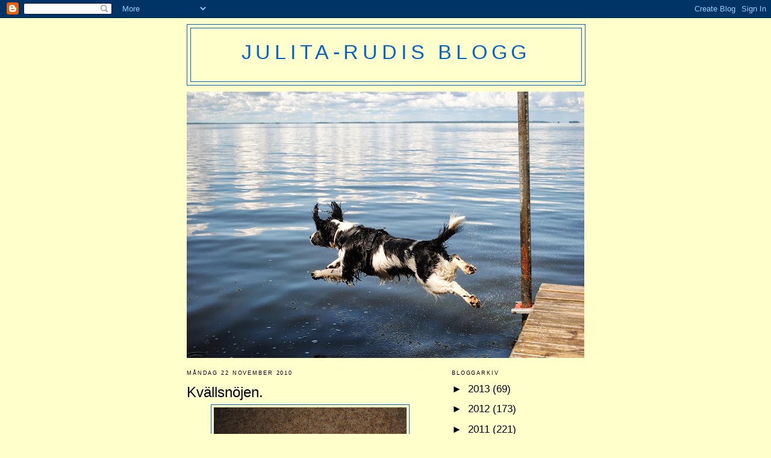

--- FILE ---
content_type: text/html; charset=UTF-8
request_url: https://bmwsfotoblogg.blogspot.com/2010/11/kvallsnojen.html?showComment=1290460855712
body_size: 15973
content:
<!DOCTYPE html>
<html dir='ltr'>
<head>
<link href='https://www.blogger.com/static/v1/widgets/2944754296-widget_css_bundle.css' rel='stylesheet' type='text/css'/>
<meta content='text/html; charset=UTF-8' http-equiv='Content-Type'/>
<meta content='blogger' name='generator'/>
<link href='https://bmwsfotoblogg.blogspot.com/favicon.ico' rel='icon' type='image/x-icon'/>
<link href='http://bmwsfotoblogg.blogspot.com/2010/11/kvallsnojen.html' rel='canonical'/>
<link rel="alternate" type="application/atom+xml" title="Julita-Rudis blogg - Atom" href="https://bmwsfotoblogg.blogspot.com/feeds/posts/default" />
<link rel="alternate" type="application/rss+xml" title="Julita-Rudis blogg - RSS" href="https://bmwsfotoblogg.blogspot.com/feeds/posts/default?alt=rss" />
<link rel="service.post" type="application/atom+xml" title="Julita-Rudis blogg - Atom" href="https://www.blogger.com/feeds/8368593859979642015/posts/default" />

<link rel="alternate" type="application/atom+xml" title="Julita-Rudis blogg - Atom" href="https://bmwsfotoblogg.blogspot.com/feeds/2631317571796154445/comments/default" />
<!--Can't find substitution for tag [blog.ieCssRetrofitLinks]-->
<link href='https://blogger.googleusercontent.com/img/b/R29vZ2xl/AVvXsEjTSZuIzHuwWxc-xSa4UbUuPtUoN6Ok3pRnCYTnIO6kgJ9cphEi43AyCUsB_2G41H0Xk0e-8oGO0hfKxVr3r_DJ3mh3ebG2VUCo1AdN0yN6NfaySGXkIqToSawO2fEBCe45i_gjPC4pQa97/s320/DSC_0002.JPG' rel='image_src'/>
<meta content='http://bmwsfotoblogg.blogspot.com/2010/11/kvallsnojen.html' property='og:url'/>
<meta content='Kvällsnöjen.' property='og:title'/>
<meta content=' När det är kolsvart utanför huset och snöstormen piskar runt knuten tränar matten och jag inomhus.  Först är det stegförflyttningar. Man må...' property='og:description'/>
<meta content='https://blogger.googleusercontent.com/img/b/R29vZ2xl/AVvXsEjTSZuIzHuwWxc-xSa4UbUuPtUoN6Ok3pRnCYTnIO6kgJ9cphEi43AyCUsB_2G41H0Xk0e-8oGO0hfKxVr3r_DJ3mh3ebG2VUCo1AdN0yN6NfaySGXkIqToSawO2fEBCe45i_gjPC4pQa97/w1200-h630-p-k-no-nu/DSC_0002.JPG' property='og:image'/>
<title>Julita-Rudis blogg: Kvällsnöjen.</title>
<style id='page-skin-1' type='text/css'><!--
/*
-----------------------------------------------
Blogger Template Style
Name:     Minima
Date:     26 Feb 2004
Updated by: Blogger Team
----------------------------------------------- */
/* Use this with templates/template-twocol.html */
body {
background:#ffffcc;
margin:0;
color:#000000;
font:x-small Georgia Serif;
font-size/* */:/**/small;
font-size: /**/small;
text-align: center;
}
a:link {
color:#000000;
text-decoration:none;
}
a:visited {
color:#000000;
text-decoration:none;
}
a:hover {
color:#000000;
text-decoration:underline;
}
a img {
border-width:0;
}
/* Header
-----------------------------------------------
*/
#header-wrapper {
width:660px;
margin:0 auto 10px;
border:1px solid #0066cc;
}
#header-inner {
background-position: center;
margin-left: auto;
margin-right: auto;
}
#header {
margin: 5px;
border: 1px solid #0066cc;
text-align: center;
color:#0066CC;
}
#header h1 {
margin:5px 5px 0;
padding:15px 20px .25em;
line-height:1.2em;
text-transform:uppercase;
letter-spacing:.2em;
font: normal normal 200% Arial, sans-serif;
}
#header a {
color:#0066CC;
text-decoration:none;
}
#header a:hover {
color:#0066CC;
}
#header .description {
margin:0 5px 5px;
padding:0 20px 15px;
max-width:700px;
text-transform:uppercase;
letter-spacing:.2em;
line-height: 1.4em;
font: normal normal 105% 'Trebuchet MS', Trebuchet, Arial, Verdana, Sans-serif;
color: #000000;
}
#header img {
margin-left: auto;
margin-right: auto;
}
/* Outer-Wrapper
----------------------------------------------- */
#outer-wrapper {
width: 660px;
margin:0 auto;
padding:10px;
text-align:left;
font: normal normal 131% Verdana, sans-serif;
}
#main-wrapper {
width: 410px;
float: left;
word-wrap: break-word; /* fix for long text breaking sidebar float in IE */
overflow: hidden;     /* fix for long non-text content breaking IE sidebar float */
}
#sidebar-wrapper {
width: 220px;
float: right;
word-wrap: break-word; /* fix for long text breaking sidebar float in IE */
overflow: hidden;      /* fix for long non-text content breaking IE sidebar float */
}
/* Headings
----------------------------------------------- */
h2 {
margin:1.5em 0 .75em;
font:normal normal 55% 'Trebuchet MS',Trebuchet,Arial,Verdana,Sans-serif;
line-height: 1.4em;
text-transform:uppercase;
letter-spacing:.2em;
color:#000000;
}
/* Posts
-----------------------------------------------
*/
h2.date-header {
margin:1.5em 0 .5em;
}
.post {
margin:.5em 0 1.5em;
border-bottom:1px dotted #0066cc;
padding-bottom:1.5em;
}
.post h3 {
margin:.25em 0 0;
padding:0 0 4px;
font-size:140%;
font-weight:normal;
line-height:1.4em;
color:#000000;
}
.post h3 a, .post h3 a:visited, .post h3 strong {
display:block;
text-decoration:none;
color:#000000;
font-weight:normal;
}
.post h3 strong, .post h3 a:hover {
color:#000000;
}
.post-body {
margin:0 0 .75em;
line-height:1.6em;
}
.post-body blockquote {
line-height:1.3em;
}
.post-footer {
margin: .75em 0;
color:#000000;
text-transform:uppercase;
letter-spacing:.1em;
font: normal normal 58% 'Trebuchet MS', Trebuchet, Arial, Verdana, Sans-serif;
line-height: 1.4em;
}
.comment-link {
margin-left:.6em;
}
.post img, table.tr-caption-container {
padding:4px;
border:1px solid #0066cc;
}
.tr-caption-container img {
border: none;
padding: 0;
}
.post blockquote {
margin:1em 20px;
}
.post blockquote p {
margin:.75em 0;
}
/* Comments
----------------------------------------------- */
#comments h4 {
margin:1em 0;
font-weight: bold;
line-height: 1.4em;
text-transform:uppercase;
letter-spacing:.2em;
color: #000000;
}
#comments-block {
margin:1em 0 1.5em;
line-height:1.6em;
}
#comments-block .comment-author {
margin:.5em 0;
}
#comments-block .comment-body {
margin:.25em 0 0;
}
#comments-block .comment-footer {
margin:-.25em 0 2em;
line-height: 1.4em;
text-transform:uppercase;
letter-spacing:.1em;
}
#comments-block .comment-body p {
margin:0 0 .75em;
}
.deleted-comment {
font-style:italic;
color:gray;
}
#blog-pager-newer-link {
float: left;
}
#blog-pager-older-link {
float: right;
}
#blog-pager {
text-align: center;
}
.feed-links {
clear: both;
line-height: 2.5em;
}
/* Sidebar Content
----------------------------------------------- */
.sidebar {
color: #000000;
line-height: 1.5em;
}
.sidebar ul {
list-style:none;
margin:0 0 0;
padding:0 0 0;
}
.sidebar li {
margin:0;
padding-top:0;
padding-right:0;
padding-bottom:.25em;
padding-left:15px;
text-indent:-15px;
line-height:1.5em;
}
.sidebar .widget, .main .widget {
border-bottom:1px dotted #0066cc;
margin:0 0 1.5em;
padding:0 0 1.5em;
}
.main .Blog {
border-bottom-width: 0;
}
/* Profile
----------------------------------------------- */
.profile-img {
float: left;
margin-top: 0;
margin-right: 5px;
margin-bottom: 5px;
margin-left: 0;
padding: 4px;
border: 1px solid #0066cc;
}
.profile-data {
margin:0;
text-transform:uppercase;
letter-spacing:.1em;
font: normal normal 58% 'Trebuchet MS', Trebuchet, Arial, Verdana, Sans-serif;
color: #000000;
font-weight: bold;
line-height: 1.6em;
}
.profile-datablock {
margin:.5em 0 .5em;
}
.profile-textblock {
margin: 0.5em 0;
line-height: 1.6em;
}
.profile-link {
font: normal normal 58% 'Trebuchet MS', Trebuchet, Arial, Verdana, Sans-serif;
text-transform: uppercase;
letter-spacing: .1em;
}
/* Footer
----------------------------------------------- */
#footer {
width:660px;
clear:both;
margin:0 auto;
padding-top:15px;
line-height: 1.6em;
text-transform:uppercase;
letter-spacing:.1em;
text-align: center;
}

--></style>
<link href='https://www.blogger.com/dyn-css/authorization.css?targetBlogID=8368593859979642015&amp;zx=1d1f3646-bfa3-4444-bf41-8d9d66d61096' media='none' onload='if(media!=&#39;all&#39;)media=&#39;all&#39;' rel='stylesheet'/><noscript><link href='https://www.blogger.com/dyn-css/authorization.css?targetBlogID=8368593859979642015&amp;zx=1d1f3646-bfa3-4444-bf41-8d9d66d61096' rel='stylesheet'/></noscript>
<meta name='google-adsense-platform-account' content='ca-host-pub-1556223355139109'/>
<meta name='google-adsense-platform-domain' content='blogspot.com'/>

</head>
<body>
<div class='navbar section' id='navbar'><div class='widget Navbar' data-version='1' id='Navbar1'><script type="text/javascript">
    function setAttributeOnload(object, attribute, val) {
      if(window.addEventListener) {
        window.addEventListener('load',
          function(){ object[attribute] = val; }, false);
      } else {
        window.attachEvent('onload', function(){ object[attribute] = val; });
      }
    }
  </script>
<div id="navbar-iframe-container"></div>
<script type="text/javascript" src="https://apis.google.com/js/platform.js"></script>
<script type="text/javascript">
      gapi.load("gapi.iframes:gapi.iframes.style.bubble", function() {
        if (gapi.iframes && gapi.iframes.getContext) {
          gapi.iframes.getContext().openChild({
              url: 'https://www.blogger.com/navbar/8368593859979642015?po\x3d2631317571796154445\x26origin\x3dhttps://bmwsfotoblogg.blogspot.com',
              where: document.getElementById("navbar-iframe-container"),
              id: "navbar-iframe"
          });
        }
      });
    </script><script type="text/javascript">
(function() {
var script = document.createElement('script');
script.type = 'text/javascript';
script.src = '//pagead2.googlesyndication.com/pagead/js/google_top_exp.js';
var head = document.getElementsByTagName('head')[0];
if (head) {
head.appendChild(script);
}})();
</script>
</div></div>
<div id='outer-wrapper'><div id='wrap2'>
<!-- skip links for text browsers -->
<span id='skiplinks' style='display:none;'>
<a href='#main'>skip to main </a> |
      <a href='#sidebar'>skip to sidebar</a>
</span>
<div id='header-wrapper'>
<div class='header section' id='header'><div class='widget Header' data-version='1' id='Header1'>
<div id='header-inner'>
<div class='titlewrapper'>
<h1 class='title'>
<a href='https://bmwsfotoblogg.blogspot.com/'>
Julita-Rudis blogg
</a>
</h1>
</div>
<div class='descriptionwrapper'>
<p class='description'><span>
</span></p>
</div>
</div>
</div></div>
</div>
<div id='content-wrapper'>
<div id='crosscol-wrapper' style='text-align:center'>
<div class='crosscol section' id='crosscol'><div class='widget Image' data-version='1' id='Image1'>
<div class='widget-content'>
<img alt='' height='442' id='Image1_img' src='https://blogger.googleusercontent.com/img/b/R29vZ2xl/AVvXsEhPOipIPDKNzSZaGerB010d_5cM6z20egpGCvByMU0p4ininwmu6kR9O7yJERTrwVYDIqf1p1E2x9oF7wEwhMca6As_lRr5xHKTdBX2Mm6CX0cUcnAd9d_4MMfaB6EkiYdEk4Zqa_XNz7aH/s660/047.JPG' width='660'/>
<br/>
</div>
<div class='clear'></div>
</div></div>
</div>
<div id='main-wrapper'>
<div class='main section' id='main'><div class='widget Blog' data-version='1' id='Blog1'>
<div class='blog-posts hfeed'>

          <div class="date-outer">
        
<h2 class='date-header'><span>måndag 22 november 2010</span></h2>

          <div class="date-posts">
        
<div class='post-outer'>
<div class='post hentry' itemscope='itemscope' itemtype='http://schema.org/BlogPosting'>
<a name='2631317571796154445'></a>
<h3 class='post-title entry-title' itemprop='name'>
Kvällsnöjen.
</h3>
<div class='post-header'>
<div class='post-header-line-1'></div>
</div>
<div class='post-body entry-content' id='post-body-2631317571796154445' itemprop='articleBody'>
<a href="https://blogger.googleusercontent.com/img/b/R29vZ2xl/AVvXsEjTSZuIzHuwWxc-xSa4UbUuPtUoN6Ok3pRnCYTnIO6kgJ9cphEi43AyCUsB_2G41H0Xk0e-8oGO0hfKxVr3r_DJ3mh3ebG2VUCo1AdN0yN6NfaySGXkIqToSawO2fEBCe45i_gjPC4pQa97/s1600/DSC_0002.JPG"><img alt="" border="0" id="BLOGGER_PHOTO_ID_5542430515514673490" src="https://blogger.googleusercontent.com/img/b/R29vZ2xl/AVvXsEjTSZuIzHuwWxc-xSa4UbUuPtUoN6Ok3pRnCYTnIO6kgJ9cphEi43AyCUsB_2G41H0Xk0e-8oGO0hfKxVr3r_DJ3mh3ebG2VUCo1AdN0yN6NfaySGXkIqToSawO2fEBCe45i_gjPC4pQa97/s320/DSC_0002.JPG" style="TEXT-ALIGN: center; MARGIN: 0px auto 10px; WIDTH: 320px; DISPLAY: block; HEIGHT: 239px; CURSOR: hand" /></a> När det är kolsvart utanför huset och snöstormen piskar runt knuten tränar matten och jag inomhus.  Först är det stegförflyttningar. Man måste hålla stenkoll på matten då.<br /><div><a href="https://blogger.googleusercontent.com/img/b/R29vZ2xl/AVvXsEiqpOuAsZpqGK1x7RntrCdTPJQWGkTMabSWw0c03gdwGrDeep_o5Fcrs3fOo4gAhUG7Obenw8rRq4XGtbHYtmx7hiMGSBdjpXWXEbI_gvVyw3-pbk3pms_LApiBcFG2vpfKlty6iumKLmBj/s1600/DSC_0004.JPG"><img alt="" border="0" id="BLOGGER_PHOTO_ID_5542430450376489442" src="https://blogger.googleusercontent.com/img/b/R29vZ2xl/AVvXsEiqpOuAsZpqGK1x7RntrCdTPJQWGkTMabSWw0c03gdwGrDeep_o5Fcrs3fOo4gAhUG7Obenw8rRq4XGtbHYtmx7hiMGSBdjpXWXEbI_gvVyw3-pbk3pms_LApiBcFG2vpfKlty6iumKLmBj/s320/DSC_0004.JPG" style="TEXT-ALIGN: center; MARGIN: 0px auto 10px; WIDTH: 320px; DISPLAY: block; HEIGHT: 214px; CURSOR: hand" /></a>För ett, tu, tre tar hon ett steg eller två åt något håll och då måste man hänga med.<br /><div><a href="https://blogger.googleusercontent.com/img/b/R29vZ2xl/AVvXsEiUFk2J-ljkBkiyyo2t_739J7f6hWxJFx8oBXkvrY5WVN_nj4bnVWofy4xA-AiPwc344pDeV9HQsfMaz3lTf1g8hx37BX2P9hBUEeGnew6d1I6ieHI6md-RmKWj96laWqPbwAKPH6XdpIeN/s1600/DSC_0007.JPG"><img alt="" border="0" id="BLOGGER_PHOTO_ID_5542430373964461746" src="https://blogger.googleusercontent.com/img/b/R29vZ2xl/AVvXsEiUFk2J-ljkBkiyyo2t_739J7f6hWxJFx8oBXkvrY5WVN_nj4bnVWofy4xA-AiPwc344pDeV9HQsfMaz3lTf1g8hx37BX2P9hBUEeGnew6d1I6ieHI6md-RmKWj96laWqPbwAKPH6XdpIeN/s320/DSC_0007.JPG" style="TEXT-ALIGN: center; MARGIN: 0px auto 10px; WIDTH: 320px; DISPLAY: block; HEIGHT: 214px; CURSOR: hand" /></a> Här kommer benen i kors, då bär det snart av åt något håll! Gör man rätt blir det korv. Gör man fel får man försöka igen. Hon är inte omöjlig, min matte. I köket är jag attans bra på det här, det går sämre på appellplanen. Men jag jobbar på det.<br /><div><a href="https://blogger.googleusercontent.com/img/b/R29vZ2xl/AVvXsEhsdANpFqFhOop5C_-i1-n_q9k0Yj-fQb6lzFrw_NIPuT38kdm6Qz924T0taVwcpjEtHp6opfoQ-tQz6VnqkDFn_GodsNOosWYBtN_g8dJ4UB1hmhHd21XA5IvJfHjuTKLF_pKRb_3iwW2L/s1600/DSC_0009.JPG"><img alt="" border="0" id="BLOGGER_PHOTO_ID_5542430309445185954" src="https://blogger.googleusercontent.com/img/b/R29vZ2xl/AVvXsEhsdANpFqFhOop5C_-i1-n_q9k0Yj-fQb6lzFrw_NIPuT38kdm6Qz924T0taVwcpjEtHp6opfoQ-tQz6VnqkDFn_GodsNOosWYBtN_g8dJ4UB1hmhHd21XA5IvJfHjuTKLF_pKRb_3iwW2L/s320/DSC_0009.JPG" style="TEXT-ALIGN: center; MARGIN: 0px auto 10px; WIDTH: 320px; DISPLAY: block; HEIGHT: 294px; CURSOR: hand" /></a> SEN...kommer trollstaven fram och jag blir som förhäxad! Nä, skojar bara, det är vår target-stick. Den är rackarns kul!<br /><div><a href="https://blogger.googleusercontent.com/img/b/R29vZ2xl/AVvXsEjpVH_0N5rwWiWTyr09nyBAy2S2_JXxQKCa6K64-dQBsi4B_lgl3iZNWOpeO5wHUMt4OR4NP9RfAhFzehgfHJ6RUj9bibNbG7pILZ5-QwX_iO4MtaXX3XytXmfSdXAp9WMF8YcPRGxtBMu6/s1600/DSC_0014.JPG"><img alt="" border="0" id="BLOGGER_PHOTO_ID_5542430240866427618" src="https://blogger.googleusercontent.com/img/b/R29vZ2xl/AVvXsEjpVH_0N5rwWiWTyr09nyBAy2S2_JXxQKCa6K64-dQBsi4B_lgl3iZNWOpeO5wHUMt4OR4NP9RfAhFzehgfHJ6RUj9bibNbG7pILZ5-QwX_iO4MtaXX3XytXmfSdXAp9WMF8YcPRGxtBMu6/s320/DSC_0014.JPG" style="TEXT-ALIGN: center; MARGIN: 0px auto 10px; WIDTH: 320px; DISPLAY: block; HEIGHT: 314px; CURSOR: hand" /></a>Om man vill ha korv, måste man alltid följa den gröna kulan (men INTE ta den i munnen). Om kulan åker upp i luften måste man följa med...<br /><div><a href="https://blogger.googleusercontent.com/img/b/R29vZ2xl/AVvXsEge9403MoUnKQV9LfvkYksdLw1mWd1gnAzVG3KkYWpIuFl5zlKRpbZOcjnDRuHSXs3fxKt93r6gv_LI2cPncC9qqoImZlUi25tGgT_1kMqL1hzYYbz-wCIaJTWpB_OqcATnAlZ1y1562w2E/s1600/DSC_0021.JPG"><img alt="" border="0" id="BLOGGER_PHOTO_ID_5542430156206097538" src="https://blogger.googleusercontent.com/img/b/R29vZ2xl/AVvXsEge9403MoUnKQV9LfvkYksdLw1mWd1gnAzVG3KkYWpIuFl5zlKRpbZOcjnDRuHSXs3fxKt93r6gv_LI2cPncC9qqoImZlUi25tGgT_1kMqL1hzYYbz-wCIaJTWpB_OqcATnAlZ1y1562w2E/s320/DSC_0021.JPG" style="TEXT-ALIGN: center; MARGIN: 0px auto 10px; WIDTH: 320px; DISPLAY: block; HEIGHT: 214px; CURSOR: hand" /></a> ...om kulan vilar mot golvet, ska man ligga med hakan som fastvuxen i samma golv...<br /><div><a href="https://blogger.googleusercontent.com/img/b/R29vZ2xl/AVvXsEhS8aM9GG1RpuMqQ3D9YNIq-NXLE1fpPmYTdT19LPNcatQ5Zjd1YEfb7GWH_twKnS_6TYfgp_VEoyU9tMQ29hXe8Ny_jjYBK0wwLymrYUnP52D7auVlx7YTdW9hr3mXEG5bb0qpGWoWC8ds/s1600/DSC_0019.JPG"><img alt="" border="0" id="BLOGGER_PHOTO_ID_5542430079501613138" src="https://blogger.googleusercontent.com/img/b/R29vZ2xl/AVvXsEhS8aM9GG1RpuMqQ3D9YNIq-NXLE1fpPmYTdT19LPNcatQ5Zjd1YEfb7GWH_twKnS_6TYfgp_VEoyU9tMQ29hXe8Ny_jjYBK0wwLymrYUnP52D7auVlx7YTdW9hr3mXEG5bb0qpGWoWC8ds/s320/DSC_0019.JPG" style="TEXT-ALIGN: center; MARGIN: 0px auto 10px; WIDTH: 269px; DISPLAY: block; HEIGHT: 320px; CURSOR: hand" /></a> ...om kulan hoppar, måste man hoppa med...<br /><div><a href="https://blogger.googleusercontent.com/img/b/R29vZ2xl/AVvXsEgXKFMMj50gPAMp992D2eESYNv8HyFX0IhfvnVMRc7fM9UpENdPmJ2rUR_0HBfXqs7G5A8AsC4spK6SdgiGw9I8cA6cDmkyGegbgPCEz4CR5855mv2h96igWb6_mPgfA-BSFAAS3CI_rs4s/s1600/DSC_0012.JPG"><img alt="" border="0" id="BLOGGER_PHOTO_ID_5542429828760409058" src="https://blogger.googleusercontent.com/img/b/R29vZ2xl/AVvXsEgXKFMMj50gPAMp992D2eESYNv8HyFX0IhfvnVMRc7fM9UpENdPmJ2rUR_0HBfXqs7G5A8AsC4spK6SdgiGw9I8cA6cDmkyGegbgPCEz4CR5855mv2h96igWb6_mPgfA-BSFAAS3CI_rs4s/s320/DSC_0012.JPG" style="TEXT-ALIGN: center; MARGIN: 0px auto 10px; WIDTH: 320px; DISPLAY: block; HEIGHT: 253px; CURSOR: hand" /></a> ...och pekar den först på golvet och sen i cirkel i luften ska man lägga sig och rulla runt , fort, fort...<br /><div><a href="https://blogger.googleusercontent.com/img/b/R29vZ2xl/AVvXsEgsNVRrXHyevbC2N_eCXulj1mhCyEVuQSNn1CHggI2VGuOju4DH1pnE9ppJqsakAYmjxIyAAitzBJcBIHx2I2rDxljCcu5fhDFoj0qAk52b1ruBbsgkP6YR4XWhrJGDUlYwqBGwm-TnFf1F/s1600/DSC_0022.JPG"><img alt="" border="0" id="BLOGGER_PHOTO_ID_5542429747945746114" src="https://blogger.googleusercontent.com/img/b/R29vZ2xl/AVvXsEgsNVRrXHyevbC2N_eCXulj1mhCyEVuQSNn1CHggI2VGuOju4DH1pnE9ppJqsakAYmjxIyAAitzBJcBIHx2I2rDxljCcu5fhDFoj0qAk52b1ruBbsgkP6YR4XWhrJGDUlYwqBGwm-TnFf1F/s320/DSC_0022.JPG" style="TEXT-ALIGN: center; MARGIN: 0px auto 10px; WIDTH: 214px; DISPLAY: block; HEIGHT: 320px; CURSOR: hand" /></a> ..den kan hända att den pekar mellan mattens fula tofflor, då ska man gå dit och knata på...<br /><div><a href="https://blogger.googleusercontent.com/img/b/R29vZ2xl/AVvXsEjh32hm786fviIVh9F1_40SvTnQkbxVhmQwKSS6ks48v2l3gtjyUAxA20XJhAZoS61LdEnH1xyMxMAcLk0yDYXdBEOixWZQ6V0B0bP59nhXEk_vwwbHH2hH3b-YOL5GFjXTsblvjAlEImpX/s1600/DSC_0027.JPG"><img alt="" border="0" id="BLOGGER_PHOTO_ID_5542429663684599106" src="https://blogger.googleusercontent.com/img/b/R29vZ2xl/AVvXsEjh32hm786fviIVh9F1_40SvTnQkbxVhmQwKSS6ks48v2l3gtjyUAxA20XJhAZoS61LdEnH1xyMxMAcLk0yDYXdBEOixWZQ6V0B0bP59nhXEk_vwwbHH2hH3b-YOL5GFjXTsblvjAlEImpX/s320/DSC_0027.JPG" style="TEXT-ALIGN: center; MARGIN: 0px auto 10px; WIDTH: 320px; DISPLAY: block; HEIGHT: 214px; CURSOR: hand" /></a> ...sen kan den cirkla lite lätt i luften, då ska man snurra tills man blir yr...<br /><div><a href="https://blogger.googleusercontent.com/img/b/R29vZ2xl/AVvXsEge8541aASw54eaGjamu6aYXQb0tPZ-TbLQz1hPm7FyiMLcu15muivFDjbJNqVdeg3xfyLFVfpB91pkpsMFKqX2qDJijaANrE5USRKAZ71Zf22WWpQBM_NNl0kBWzoBowhyphenhyphenoceIXFSdnzK4/s1600/DSC_0026.JPG"><img alt="" border="0" id="BLOGGER_PHOTO_ID_5542429575542784370" src="https://blogger.googleusercontent.com/img/b/R29vZ2xl/AVvXsEge8541aASw54eaGjamu6aYXQb0tPZ-TbLQz1hPm7FyiMLcu15muivFDjbJNqVdeg3xfyLFVfpB91pkpsMFKqX2qDJijaANrE5USRKAZ71Zf22WWpQBM_NNl0kBWzoBowhyphenhyphenoceIXFSdnzK4/s320/DSC_0026.JPG" style="TEXT-ALIGN: center; MARGIN: 0px auto 10px; WIDTH: 320px; DISPLAY: block; HEIGHT: 214px; CURSOR: hand" /></a> ...här är det "åttor" på gång mellan mattens långkalsongsben...<br /><div><a href="https://blogger.googleusercontent.com/img/b/R29vZ2xl/AVvXsEh-5cajCVVWfh7zgta2hvxE0mAohJUQRuoJUup4GOknKTEfOYO5lQNbgF7SHid_j6PfSb3SX8dg9m2rTNwnYXe2GjSG-ti-chuHkTGlQ1LaN2lDJkV_hn_QzRzrfdy6oWJeSHMLLiAgyXQu/s1600/DSC_0029.JPG"><img alt="" border="0" id="BLOGGER_PHOTO_ID_5542429481086557234" src="https://blogger.googleusercontent.com/img/b/R29vZ2xl/AVvXsEh-5cajCVVWfh7zgta2hvxE0mAohJUQRuoJUup4GOknKTEfOYO5lQNbgF7SHid_j6PfSb3SX8dg9m2rTNwnYXe2GjSG-ti-chuHkTGlQ1LaN2lDJkV_hn_QzRzrfdy6oWJeSHMLLiAgyXQu/s320/DSC_0029.JPG" style="TEXT-ALIGN: center; MARGIN: 0px auto 10px; WIDTH: 310px; DISPLAY: block; HEIGHT: 320px; CURSOR: hand" /></a> ...och när träningstiden är ute och all korv slut, kommer älsklingspipbollen fram ur någon gömma och man får pipa av hjärtans lust!!!</div></div></div></div></div></div></div></div></div></div></div>
<div style='clear: both;'></div>
</div>
<div class='post-footer'>
<div class='post-footer-line post-footer-line-1'><span class='post-author vcard'>
Upplagd av
<span class='fn'>
<a href='https://www.blogger.com/profile/13210961012674511895' itemprop='author' rel='author' title='author profile'>
Arlo
</a>
</span>
</span>
<span class='post-timestamp'>
kl.
<a class='timestamp-link' href='https://bmwsfotoblogg.blogspot.com/2010/11/kvallsnojen.html' itemprop='url' rel='bookmark' title='permanent link'><abbr class='published' itemprop='datePublished' title='2010-11-22T18:36:00+01:00'>11/22/2010 06:36:00 em</abbr></a>
</span>
<span class='post-comment-link'>
</span>
<span class='post-icons'>
<span class='item-action'>
<a href='https://www.blogger.com/email-post/8368593859979642015/2631317571796154445' title='Skicka inlägg'>
<img alt="" class="icon-action" height="13" src="//img1.blogblog.com/img/icon18_email.gif" width="18">
</a>
</span>
<span class='item-control blog-admin pid-1366521243'>
<a href='https://www.blogger.com/post-edit.g?blogID=8368593859979642015&postID=2631317571796154445&from=pencil' title='Redigera inlägg'>
<img alt='' class='icon-action' height='18' src='https://resources.blogblog.com/img/icon18_edit_allbkg.gif' width='18'/>
</a>
</span>
</span>
<div class='post-share-buttons goog-inline-block'>
<a class='goog-inline-block share-button sb-email' href='https://www.blogger.com/share-post.g?blogID=8368593859979642015&postID=2631317571796154445&target=email' target='_blank' title='Skicka med e-post'><span class='share-button-link-text'>Skicka med e-post</span></a><a class='goog-inline-block share-button sb-blog' href='https://www.blogger.com/share-post.g?blogID=8368593859979642015&postID=2631317571796154445&target=blog' onclick='window.open(this.href, "_blank", "height=270,width=475"); return false;' target='_blank' title='BlogThis!'><span class='share-button-link-text'>BlogThis!</span></a><a class='goog-inline-block share-button sb-twitter' href='https://www.blogger.com/share-post.g?blogID=8368593859979642015&postID=2631317571796154445&target=twitter' target='_blank' title='Dela på X'><span class='share-button-link-text'>Dela på X</span></a><a class='goog-inline-block share-button sb-facebook' href='https://www.blogger.com/share-post.g?blogID=8368593859979642015&postID=2631317571796154445&target=facebook' onclick='window.open(this.href, "_blank", "height=430,width=640"); return false;' target='_blank' title='Dela på Facebook'><span class='share-button-link-text'>Dela på Facebook</span></a><a class='goog-inline-block share-button sb-pinterest' href='https://www.blogger.com/share-post.g?blogID=8368593859979642015&postID=2631317571796154445&target=pinterest' target='_blank' title='Dela på Pinterest'><span class='share-button-link-text'>Dela på Pinterest</span></a>
</div>
</div>
<div class='post-footer-line post-footer-line-2'></div>
<div class='post-footer-line post-footer-line-3'></div>
</div>
</div>
<div class='comments' id='comments'>
<a name='comments'></a>
<h4>21 kommentarer:</h4>
<div id='Blog1_comments-block-wrapper'>
<dl class='avatar-comment-indent' id='comments-block'>
<dt class='comment-author ' id='c8748146534798317497'>
<a name='c8748146534798317497'></a>
<div class="avatar-image-container avatar-stock"><span dir="ltr"><a href="http://icelolly.bloggplatsen.se/" target="" rel="nofollow" onclick=""><img src="//resources.blogblog.com/img/blank.gif" width="35" height="35" alt="" title="Lizzie">

</a></span></div>
<a href='http://icelolly.bloggplatsen.se/' rel='nofollow'>Lizzie</a>
sa...
</dt>
<dd class='comment-body' id='Blog1_cmt-8748146534798317497'>
<p>
Vilken lattjo lajbans targetsticka du har :-))<br />Jag, eller snarare matte kanske, har en högst traditionell &quot;sticka&quot; som jag för några år sedan blev inklickad på, fast sen kom inte matte nåt bra att använda den till ... *harkl* så nu ligger den väl och skräpar i nån låda skulle jag tro :-((<br /><br />Men jag får väl kolla hos dej om jag hittar nåt bra tips som man kan sno ;)))<br /><br />Nosgnugg och svansvift !!
</p>
</dd>
<dd class='comment-footer'>
<span class='comment-timestamp'>
<a href='https://bmwsfotoblogg.blogspot.com/2010/11/kvallsnojen.html?showComment=1290451033865#c8748146534798317497' title='comment permalink'>
22 november 2010 kl. 19:37
</a>
<span class='item-control blog-admin pid-275198020'>
<a class='comment-delete' href='https://www.blogger.com/comment/delete/8368593859979642015/8748146534798317497' title='Ta bort kommentar'>
<img src='https://resources.blogblog.com/img/icon_delete13.gif'/>
</a>
</span>
</span>
</dd>
<dt class='comment-author ' id='c3918555002904632072'>
<a name='c3918555002904632072'></a>
<div class="avatar-image-container avatar-stock"><span dir="ltr"><a href="http://www.tedsams.com" target="" rel="nofollow" onclick=""><img src="//resources.blogblog.com/img/blank.gif" width="35" height="35" alt="" title="Salza">

</a></span></div>
<a href='http://www.tedsams.com' rel='nofollow'>Salza</a>
sa...
</dt>
<dd class='comment-body' id='Blog1_cmt-3918555002904632072'>
<p>
Gud så duktig du är!!!  Så många kluriga saker du kan...  :-)
</p>
</dd>
<dd class='comment-footer'>
<span class='comment-timestamp'>
<a href='https://bmwsfotoblogg.blogspot.com/2010/11/kvallsnojen.html?showComment=1290451057276#c3918555002904632072' title='comment permalink'>
22 november 2010 kl. 19:37
</a>
<span class='item-control blog-admin pid-275198020'>
<a class='comment-delete' href='https://www.blogger.com/comment/delete/8368593859979642015/3918555002904632072' title='Ta bort kommentar'>
<img src='https://resources.blogblog.com/img/icon_delete13.gif'/>
</a>
</span>
</span>
</dd>
<dt class='comment-author ' id='c5289939948783827592'>
<a name='c5289939948783827592'></a>
<div class="avatar-image-container vcard"><span dir="ltr"><a href="https://www.blogger.com/profile/06622903367597082775" target="" rel="nofollow" onclick="" class="avatar-hovercard" id="av-5289939948783827592-06622903367597082775"><img src="https://resources.blogblog.com/img/blank.gif" width="35" height="35" class="delayLoad" style="display: none;" longdesc="//blogger.googleusercontent.com/img/b/R29vZ2xl/AVvXsEg4Vuo4CfF7xMUZixhc5z7AEz9HFnoL01CebCgOeEDYn0UsDQfn1p1PPovlkn94UCQi-nQezhfpoN6EIrJk5OY5iV9puExql9PD3lnlEuv-3OfDVSMx-7OLLwB9KYNL6XI/s45-c/_KBH1834.jpg" alt="" title="Katarina">

<noscript><img src="//blogger.googleusercontent.com/img/b/R29vZ2xl/AVvXsEg4Vuo4CfF7xMUZixhc5z7AEz9HFnoL01CebCgOeEDYn0UsDQfn1p1PPovlkn94UCQi-nQezhfpoN6EIrJk5OY5iV9puExql9PD3lnlEuv-3OfDVSMx-7OLLwB9KYNL6XI/s45-c/_KBH1834.jpg" width="35" height="35" class="photo" alt=""></noscript></a></span></div>
<a href='https://www.blogger.com/profile/06622903367597082775' rel='nofollow'>Katarina</a>
sa...
</dt>
<dd class='comment-body' id='Blog1_cmt-5289939948783827592'>
<p>
Heja dej, Rudi! Hoppas det blir många korvar!
</p>
</dd>
<dd class='comment-footer'>
<span class='comment-timestamp'>
<a href='https://bmwsfotoblogg.blogspot.com/2010/11/kvallsnojen.html?showComment=1290451120712#c5289939948783827592' title='comment permalink'>
22 november 2010 kl. 19:38
</a>
<span class='item-control blog-admin pid-1080591858'>
<a class='comment-delete' href='https://www.blogger.com/comment/delete/8368593859979642015/5289939948783827592' title='Ta bort kommentar'>
<img src='https://resources.blogblog.com/img/icon_delete13.gif'/>
</a>
</span>
</span>
</dd>
<dt class='comment-author ' id='c7953747331492245899'>
<a name='c7953747331492245899'></a>
<div class="avatar-image-container avatar-stock"><span dir="ltr"><a href="http://svamphunden.bloggplatsen.se" target="" rel="nofollow" onclick=""><img src="//resources.blogblog.com/img/blank.gif" width="35" height="35" alt="" title="Sigge">

</a></span></div>
<a href='http://svamphunden.bloggplatsen.se' rel='nofollow'>Sigge</a>
sa...
</dt>
<dd class='comment-body' id='Blog1_cmt-7953747331492245899'>
<p>
En sån där har jag aldrig sett.<br />Är fortfarande lågt som f-n här för tyvärr så har Adams olycka fått konsekvenser.<br />Matte har varit så arg o ledsen idag och nu är hon trött.<br />Vill inte skriva i bloggen vad som hänt men i morgon eller så när matte är piggare så får din matte mejl.
</p>
</dd>
<dd class='comment-footer'>
<span class='comment-timestamp'>
<a href='https://bmwsfotoblogg.blogspot.com/2010/11/kvallsnojen.html?showComment=1290456150786#c7953747331492245899' title='comment permalink'>
22 november 2010 kl. 21:02
</a>
<span class='item-control blog-admin pid-275198020'>
<a class='comment-delete' href='https://www.blogger.com/comment/delete/8368593859979642015/7953747331492245899' title='Ta bort kommentar'>
<img src='https://resources.blogblog.com/img/icon_delete13.gif'/>
</a>
</span>
</span>
</dd>
<dt class='comment-author ' id='c9002114998251861678'>
<a name='c9002114998251861678'></a>
<div class="avatar-image-container avatar-stock"><span dir="ltr"><a href="https://www.blogger.com/profile/00408506973383881330" target="" rel="nofollow" onclick="" class="avatar-hovercard" id="av-9002114998251861678-00408506973383881330"><img src="//www.blogger.com/img/blogger_logo_round_35.png" width="35" height="35" alt="" title="Unknown">

</a></span></div>
<a href='https://www.blogger.com/profile/00408506973383881330' rel='nofollow'>Unknown</a>
sa...
</dt>
<dd class='comment-body' id='Blog1_cmt-9002114998251861678'>
<p>
Vi har konstigt nog en likadan klicker/targetstick. I början blev Zelda rädd varje gång jag försökte använda den...<br />Det ser ut som om vi kommer att ses på freestyle tävling snart!
</p>
</dd>
<dd class='comment-footer'>
<span class='comment-timestamp'>
<a href='https://bmwsfotoblogg.blogspot.com/2010/11/kvallsnojen.html?showComment=1290456809513#c9002114998251861678' title='comment permalink'>
22 november 2010 kl. 21:13
</a>
<span class='item-control blog-admin pid-327146509'>
<a class='comment-delete' href='https://www.blogger.com/comment/delete/8368593859979642015/9002114998251861678' title='Ta bort kommentar'>
<img src='https://resources.blogblog.com/img/icon_delete13.gif'/>
</a>
</span>
</span>
</dd>
<dt class='comment-author ' id='c2618424693711946633'>
<a name='c2618424693711946633'></a>
<div class="avatar-image-container vcard"><span dir="ltr"><a href="https://www.blogger.com/profile/05283661423996060200" target="" rel="nofollow" onclick="" class="avatar-hovercard" id="av-2618424693711946633-05283661423996060200"><img src="https://resources.blogblog.com/img/blank.gif" width="35" height="35" class="delayLoad" style="display: none;" longdesc="//4.bp.blogspot.com/-nSoKd3ZX0RU/Vzl77QWTmAI/AAAAAAAAIBA/5NU1U5mRC60XfGStd3NlJk2NJMpKb-y2wCK4B/s35/N%2525C3%2525A4rbild%252BLondon.jpg" alt="" title="Eva">

<noscript><img src="//4.bp.blogspot.com/-nSoKd3ZX0RU/Vzl77QWTmAI/AAAAAAAAIBA/5NU1U5mRC60XfGStd3NlJk2NJMpKb-y2wCK4B/s35/N%2525C3%2525A4rbild%252BLondon.jpg" width="35" height="35" class="photo" alt=""></noscript></a></span></div>
<a href='https://www.blogger.com/profile/05283661423996060200' rel='nofollow'>Eva</a>
sa...
</dt>
<dd class='comment-body' id='Blog1_cmt-2618424693711946633'>
<p>
Ååååh vad du är duktig!!!<br />Den där stickan ser himlans kul ut!<br />Här har vi börjat lite mer med klickern, lite mer än bara klick - godis alltså. <br />Fast A är glad att godiset fortfarande kommer attans snabbt:)<br />(Det där med slalom har vi faktiskt testat, med &quot;bara&quot; godis och A kan ganska bra. Stolt matte:))
</p>
</dd>
<dd class='comment-footer'>
<span class='comment-timestamp'>
<a href='https://bmwsfotoblogg.blogspot.com/2010/11/kvallsnojen.html?showComment=1290457142470#c2618424693711946633' title='comment permalink'>
22 november 2010 kl. 21:19
</a>
<span class='item-control blog-admin pid-323598350'>
<a class='comment-delete' href='https://www.blogger.com/comment/delete/8368593859979642015/2618424693711946633' title='Ta bort kommentar'>
<img src='https://resources.blogblog.com/img/icon_delete13.gif'/>
</a>
</span>
</span>
</dd>
<dt class='comment-author ' id='c3112933543982606956'>
<a name='c3112933543982606956'></a>
<div class="avatar-image-container avatar-stock"><span dir="ltr"><a href="http://heratorpetsvinja.webs.com/" target="" rel="nofollow" onclick=""><img src="//resources.blogblog.com/img/blank.gif" width="35" height="35" alt="" title="Ann-Margret o Vinja">

</a></span></div>
<a href='http://heratorpetsvinja.webs.com/' rel='nofollow'>Ann-Margret o Vinja</a>
sa...
</dt>
<dd class='comment-body' id='Blog1_cmt-3112933543982606956'>
<p>
Vad duktiga ni är :) Och vad praktiskt att ni kan träna inne också :)
</p>
</dd>
<dd class='comment-footer'>
<span class='comment-timestamp'>
<a href='https://bmwsfotoblogg.blogspot.com/2010/11/kvallsnojen.html?showComment=1290460855712#c3112933543982606956' title='comment permalink'>
22 november 2010 kl. 22:20
</a>
<span class='item-control blog-admin pid-275198020'>
<a class='comment-delete' href='https://www.blogger.com/comment/delete/8368593859979642015/3112933543982606956' title='Ta bort kommentar'>
<img src='https://resources.blogblog.com/img/icon_delete13.gif'/>
</a>
</span>
</span>
</dd>
<dt class='comment-author ' id='c9009088315234317348'>
<a name='c9009088315234317348'></a>
<div class="avatar-image-container avatar-stock"><span dir="ltr"><a href="http://www.belof.se/" target="" rel="nofollow" onclick=""><img src="//resources.blogblog.com/img/blank.gif" width="35" height="35" alt="" title="Kasper">

</a></span></div>
<a href='http://www.belof.se/' rel='nofollow'>Kasper</a>
sa...
</dt>
<dd class='comment-body' id='Blog1_cmt-9009088315234317348'>
<p>
TROR du jag är inpad? Javisst är jag det! Ojojoj... <br /><br />Det verkar rätt kul det där - undrar varför inte min matte... <br /><br />Men strunt samma, det är jättekul att läsa om hur bra DU är! :)
</p>
</dd>
<dd class='comment-footer'>
<span class='comment-timestamp'>
<a href='https://bmwsfotoblogg.blogspot.com/2010/11/kvallsnojen.html?showComment=1290473298686#c9009088315234317348' title='comment permalink'>
23 november 2010 kl. 01:48
</a>
<span class='item-control blog-admin pid-275198020'>
<a class='comment-delete' href='https://www.blogger.com/comment/delete/8368593859979642015/9009088315234317348' title='Ta bort kommentar'>
<img src='https://resources.blogblog.com/img/icon_delete13.gif'/>
</a>
</span>
</span>
</dd>
<dt class='comment-author ' id='c1882741701715285470'>
<a name='c1882741701715285470'></a>
<div class="avatar-image-container avatar-stock"><span dir="ltr"><a href="http://taxar.bloggagratis.se/" target="" rel="nofollow" onclick=""><img src="//resources.blogblog.com/img/blank.gif" width="35" height="35" alt="" title="Hillman &amp;amp;amp; Illerson">

</a></span></div>
<a href='http://taxar.bloggagratis.se/' rel='nofollow'>Hillman &amp; Illerson</a>
sa...
</dt>
<dd class='comment-body' id='Blog1_cmt-1882741701715285470'>
<p>
Åh, va duktig du är men blir du inte snurrig i bollen av allt snurrisnurrande, vi blir snurriga av att bara titta på bilderna, hihi.<br /><br />Taxkramisar.
</p>
</dd>
<dd class='comment-footer'>
<span class='comment-timestamp'>
<a href='https://bmwsfotoblogg.blogspot.com/2010/11/kvallsnojen.html?showComment=1290506071916#c1882741701715285470' title='comment permalink'>
23 november 2010 kl. 10:54
</a>
<span class='item-control blog-admin pid-275198020'>
<a class='comment-delete' href='https://www.blogger.com/comment/delete/8368593859979642015/1882741701715285470' title='Ta bort kommentar'>
<img src='https://resources.blogblog.com/img/icon_delete13.gif'/>
</a>
</span>
</span>
</dd>
<dt class='comment-author ' id='c7275126689510049955'>
<a name='c7275126689510049955'></a>
<div class="avatar-image-container avatar-stock"><span dir="ltr"><img src="//resources.blogblog.com/img/blank.gif" width="35" height="35" alt="" title="Totti">

</span></div>
Totti
sa...
</dt>
<dd class='comment-body' id='Blog1_cmt-7275126689510049955'>
<p>
Wow, en sån där trollstav som trollar fram korv ska jag önska åt matte i julklapp!
</p>
</dd>
<dd class='comment-footer'>
<span class='comment-timestamp'>
<a href='https://bmwsfotoblogg.blogspot.com/2010/11/kvallsnojen.html?showComment=1290506314081#c7275126689510049955' title='comment permalink'>
23 november 2010 kl. 10:58
</a>
<span class='item-control blog-admin pid-275198020'>
<a class='comment-delete' href='https://www.blogger.com/comment/delete/8368593859979642015/7275126689510049955' title='Ta bort kommentar'>
<img src='https://resources.blogblog.com/img/icon_delete13.gif'/>
</a>
</span>
</span>
</dd>
<dt class='comment-author ' id='c7264658898628282001'>
<a name='c7264658898628282001'></a>
<div class="avatar-image-container avatar-stock"><span dir="ltr"><img src="//resources.blogblog.com/img/blank.gif" width="35" height="35" alt="" title="Freja">

</span></div>
Freja
sa...
</dt>
<dd class='comment-body' id='Blog1_cmt-7264658898628282001'>
<p>
Targetstick eller är du radiostyrd? Jag har aldrig sett eller hört talas om detta fenomen. Mycket intressant. Vi använder oss av musmatta som target i agilityn  så att tassarna kommer rätt. Du är suverän Rudi
</p>
</dd>
<dd class='comment-footer'>
<span class='comment-timestamp'>
<a href='https://bmwsfotoblogg.blogspot.com/2010/11/kvallsnojen.html?showComment=1290513295919#c7264658898628282001' title='comment permalink'>
23 november 2010 kl. 12:54
</a>
<span class='item-control blog-admin pid-275198020'>
<a class='comment-delete' href='https://www.blogger.com/comment/delete/8368593859979642015/7264658898628282001' title='Ta bort kommentar'>
<img src='https://resources.blogblog.com/img/icon_delete13.gif'/>
</a>
</span>
</span>
</dd>
<dt class='comment-author ' id='c3037616041034595301'>
<a name='c3037616041034595301'></a>
<div class="avatar-image-container avatar-stock"><span dir="ltr"><a href="http://www.skuttispanieln.blogspot.com" target="" rel="nofollow" onclick=""><img src="//resources.blogblog.com/img/blank.gif" width="35" height="35" alt="" title="Elba">

</a></span></div>
<a href='http://www.skuttispanieln.blogspot.com' rel='nofollow'>Elba</a>
sa...
</dt>
<dd class='comment-body' id='Blog1_cmt-3037616041034595301'>
<p>
Wow! Vilken cirkushund du är! Duktig, snygg och... alldeles underbar...
</p>
</dd>
<dd class='comment-footer'>
<span class='comment-timestamp'>
<a href='https://bmwsfotoblogg.blogspot.com/2010/11/kvallsnojen.html?showComment=1290529788031#c3037616041034595301' title='comment permalink'>
23 november 2010 kl. 17:29
</a>
<span class='item-control blog-admin pid-275198020'>
<a class='comment-delete' href='https://www.blogger.com/comment/delete/8368593859979642015/3037616041034595301' title='Ta bort kommentar'>
<img src='https://resources.blogblog.com/img/icon_delete13.gif'/>
</a>
</span>
</span>
</dd>
<dt class='comment-author ' id='c120701122105075599'>
<a name='c120701122105075599'></a>
<div class="avatar-image-container vcard"><span dir="ltr"><a href="https://www.blogger.com/profile/08723958750999625962" target="" rel="nofollow" onclick="" class="avatar-hovercard" id="av-120701122105075599-08723958750999625962"><img src="https://resources.blogblog.com/img/blank.gif" width="35" height="35" class="delayLoad" style="display: none;" longdesc="//blogger.googleusercontent.com/img/b/R29vZ2xl/AVvXsEhiLuI0h9yfmRApXExEFMqk_NVAAwq4Kh3Jo4WmhbXMwNwnx126i776PbWi5MdrXQgCfkG0YNVZfkAwsg0ShHVrmpjB1gm6HrxjozPUyahb7oFvOiTPevy7_YQNgcHFmoc/s45-c/2011-06-10+1601+28-1+-+Copy.jpg" alt="" title="Grabbarna boys">

<noscript><img src="//blogger.googleusercontent.com/img/b/R29vZ2xl/AVvXsEhiLuI0h9yfmRApXExEFMqk_NVAAwq4Kh3Jo4WmhbXMwNwnx126i776PbWi5MdrXQgCfkG0YNVZfkAwsg0ShHVrmpjB1gm6HrxjozPUyahb7oFvOiTPevy7_YQNgcHFmoc/s45-c/2011-06-10+1601+28-1+-+Copy.jpg" width="35" height="35" class="photo" alt=""></noscript></a></span></div>
<a href='https://www.blogger.com/profile/08723958750999625962' rel='nofollow'>Grabbarna boys</a>
sa...
</dt>
<dd class='comment-body' id='Blog1_cmt-120701122105075599'>
<p>
Dundrans kul du har Rudi!!<br />Ser riktikt häftigt ut.<br />Vov från grabbarna boys!!
</p>
</dd>
<dd class='comment-footer'>
<span class='comment-timestamp'>
<a href='https://bmwsfotoblogg.blogspot.com/2010/11/kvallsnojen.html?showComment=1290534421179#c120701122105075599' title='comment permalink'>
23 november 2010 kl. 18:47
</a>
<span class='item-control blog-admin pid-320815299'>
<a class='comment-delete' href='https://www.blogger.com/comment/delete/8368593859979642015/120701122105075599' title='Ta bort kommentar'>
<img src='https://resources.blogblog.com/img/icon_delete13.gif'/>
</a>
</span>
</span>
</dd>
<dt class='comment-author ' id='c7288731130675105444'>
<a name='c7288731130675105444'></a>
<div class="avatar-image-container avatar-stock"><span dir="ltr"><a href="https://www.blogger.com/profile/08100726845614484706" target="" rel="nofollow" onclick="" class="avatar-hovercard" id="av-7288731130675105444-08100726845614484706"><img src="//www.blogger.com/img/blogger_logo_round_35.png" width="35" height="35" alt="" title="Sandra">

</a></span></div>
<a href='https://www.blogger.com/profile/08100726845614484706' rel='nofollow'>Sandra</a>
sa...
</dt>
<dd class='comment-body' id='Blog1_cmt-7288731130675105444'>
<p>
En sån stick har vi oxå...men jag kan inte alls så många roliga trix som du...får be matte ta fram den och träna in lite nya med mig...tack för tipsen :) Vov Freija
</p>
</dd>
<dd class='comment-footer'>
<span class='comment-timestamp'>
<a href='https://bmwsfotoblogg.blogspot.com/2010/11/kvallsnojen.html?showComment=1290540293909#c7288731130675105444' title='comment permalink'>
23 november 2010 kl. 20:24
</a>
<span class='item-control blog-admin pid-1174804219'>
<a class='comment-delete' href='https://www.blogger.com/comment/delete/8368593859979642015/7288731130675105444' title='Ta bort kommentar'>
<img src='https://resources.blogblog.com/img/icon_delete13.gif'/>
</a>
</span>
</span>
</dd>
<dt class='comment-author ' id='c6363477588913054690'>
<a name='c6363477588913054690'></a>
<div class="avatar-image-container vcard"><span dir="ltr"><a href="https://www.blogger.com/profile/01567265111405482207" target="" rel="nofollow" onclick="" class="avatar-hovercard" id="av-6363477588913054690-01567265111405482207"><img src="https://resources.blogblog.com/img/blank.gif" width="35" height="35" class="delayLoad" style="display: none;" longdesc="//blogger.googleusercontent.com/img/b/R29vZ2xl/AVvXsEhqJp5iAO0SCcjYIozXCekfe42rDbRukJo5pvAWkVo7hxrfAIoVAaMijTQ8S-_v4BJKn_A7sMUlE1-OmwBEHuUJRcorAmbRDXh1GXQrlqngMOzyQw2nD6OcsMuVR__bY2I/s45-c/DSC_0929_redigerad-1.jpg" alt="" title="Boubou">

<noscript><img src="//blogger.googleusercontent.com/img/b/R29vZ2xl/AVvXsEhqJp5iAO0SCcjYIozXCekfe42rDbRukJo5pvAWkVo7hxrfAIoVAaMijTQ8S-_v4BJKn_A7sMUlE1-OmwBEHuUJRcorAmbRDXh1GXQrlqngMOzyQw2nD6OcsMuVR__bY2I/s45-c/DSC_0929_redigerad-1.jpg" width="35" height="35" class="photo" alt=""></noscript></a></span></div>
<a href='https://www.blogger.com/profile/01567265111405482207' rel='nofollow'>Boubou</a>
sa...
</dt>
<dd class='comment-body' id='Blog1_cmt-6363477588913054690'>
<p>
Wow! Vilka grejer ni sysslar med!
</p>
</dd>
<dd class='comment-footer'>
<span class='comment-timestamp'>
<a href='https://bmwsfotoblogg.blogspot.com/2010/11/kvallsnojen.html?showComment=1290540750042#c6363477588913054690' title='comment permalink'>
23 november 2010 kl. 20:32
</a>
<span class='item-control blog-admin pid-1572475300'>
<a class='comment-delete' href='https://www.blogger.com/comment/delete/8368593859979642015/6363477588913054690' title='Ta bort kommentar'>
<img src='https://resources.blogblog.com/img/icon_delete13.gif'/>
</a>
</span>
</span>
</dd>
<dt class='comment-author ' id='c8494212409926271059'>
<a name='c8494212409926271059'></a>
<div class="avatar-image-container vcard"><span dir="ltr"><a href="https://www.blogger.com/profile/05283661423996060200" target="" rel="nofollow" onclick="" class="avatar-hovercard" id="av-8494212409926271059-05283661423996060200"><img src="https://resources.blogblog.com/img/blank.gif" width="35" height="35" class="delayLoad" style="display: none;" longdesc="//4.bp.blogspot.com/-nSoKd3ZX0RU/Vzl77QWTmAI/AAAAAAAAIBA/5NU1U5mRC60XfGStd3NlJk2NJMpKb-y2wCK4B/s35/N%2525C3%2525A4rbild%252BLondon.jpg" alt="" title="Eva">

<noscript><img src="//4.bp.blogspot.com/-nSoKd3ZX0RU/Vzl77QWTmAI/AAAAAAAAIBA/5NU1U5mRC60XfGStd3NlJk2NJMpKb-y2wCK4B/s35/N%2525C3%2525A4rbild%252BLondon.jpg" width="35" height="35" class="photo" alt=""></noscript></a></span></div>
<a href='https://www.blogger.com/profile/05283661423996060200' rel='nofollow'>Eva</a>
sa...
</dt>
<dd class='comment-body' id='Blog1_cmt-8494212409926271059'>
<p>
SV. Nu har det börjat storma ännu mer här också! Låter MASSOR i vår lilla skogsbacke utanför.<br />Ni hör faktiskt till dem matten tänkt lite extra på idag, när det gäller strömmen t.ex. Hon minns väldigt väl hur det var när hon bodde i Björnlunda och den gick varenda gång det blåste...<br />Hoppas ni klarar er!<br />Jesper och Assar
</p>
</dd>
<dd class='comment-footer'>
<span class='comment-timestamp'>
<a href='https://bmwsfotoblogg.blogspot.com/2010/11/kvallsnojen.html?showComment=1290540839229#c8494212409926271059' title='comment permalink'>
23 november 2010 kl. 20:33
</a>
<span class='item-control blog-admin pid-323598350'>
<a class='comment-delete' href='https://www.blogger.com/comment/delete/8368593859979642015/8494212409926271059' title='Ta bort kommentar'>
<img src='https://resources.blogblog.com/img/icon_delete13.gif'/>
</a>
</span>
</span>
</dd>
<dt class='comment-author ' id='c8837231835956494909'>
<a name='c8837231835956494909'></a>
<div class="avatar-image-container avatar-stock"><span dir="ltr"><a href="http://minahundarochjag.blogg.se" target="" rel="nofollow" onclick=""><img src="//resources.blogblog.com/img/blank.gif" width="35" height="35" alt="" title="Tessan">

</a></span></div>
<a href='http://minahundarochjag.blogg.se' rel='nofollow'>Tessan</a>
sa...
</dt>
<dd class='comment-body' id='Blog1_cmt-8837231835956494909'>
<p>
Ja fy och uchlingen vilket väder!! höll på i en evighet innan jag kunde åka iväg med bilen för att handla lite...<br />Target stickan  måste jag hitta...hmmm gjorde en sjävl av en panelgardins pinne (den som ska vara längst ned i gardinen)men så har vi glömt att träna...det ska vi göra i morgon tror jag( om jag hittar den....) när Acke är hos vetten!<br />Du är sååååå himelens duktig!<br />Kramis i snöyran!
</p>
</dd>
<dd class='comment-footer'>
<span class='comment-timestamp'>
<a href='https://bmwsfotoblogg.blogspot.com/2010/11/kvallsnojen.html?showComment=1290550022253#c8837231835956494909' title='comment permalink'>
23 november 2010 kl. 23:07
</a>
<span class='item-control blog-admin pid-275198020'>
<a class='comment-delete' href='https://www.blogger.com/comment/delete/8368593859979642015/8837231835956494909' title='Ta bort kommentar'>
<img src='https://resources.blogblog.com/img/icon_delete13.gif'/>
</a>
</span>
</span>
</dd>
<dt class='comment-author ' id='c8619973980341884393'>
<a name='c8619973980341884393'></a>
<div class="avatar-image-container avatar-stock"><span dir="ltr"><a href="http://hundenluddesblogg.blogspot.com/" target="" rel="nofollow" onclick=""><img src="//resources.blogblog.com/img/blank.gif" width="35" height="35" alt="" title="Ludde">

</a></span></div>
<a href='http://hundenluddesblogg.blogspot.com/' rel='nofollow'>Ludde</a>
sa...
</dt>
<dd class='comment-body' id='Blog1_cmt-8619973980341884393'>
<p>
Milda galoscher! Vilken fantastisk mojäng! Jag tycker din matte ser ut som en korsning mellan Fantomen och Harry Potter när hon svingar trollstaven så du börjar göra konster. Matte blev JÄTTEIMPONERAD över allt du kan. Vi ska definift inte prata om vad jag kan, men vill nån ge mig korv så kan jag väl försöka i alla fall. Kramisar!
</p>
</dd>
<dd class='comment-footer'>
<span class='comment-timestamp'>
<a href='https://bmwsfotoblogg.blogspot.com/2010/11/kvallsnojen.html?showComment=1290551741534#c8619973980341884393' title='comment permalink'>
23 november 2010 kl. 23:35
</a>
<span class='item-control blog-admin pid-275198020'>
<a class='comment-delete' href='https://www.blogger.com/comment/delete/8368593859979642015/8619973980341884393' title='Ta bort kommentar'>
<img src='https://resources.blogblog.com/img/icon_delete13.gif'/>
</a>
</span>
</span>
</dd>
<dt class='comment-author ' id='c4885035347682955330'>
<a name='c4885035347682955330'></a>
<div class="avatar-image-container avatar-stock"><span dir="ltr"><a href="http://prinstorsen.blogg.se" target="" rel="nofollow" onclick=""><img src="//resources.blogblog.com/img/blank.gif" width="35" height="35" alt="" title="Torsten">

</a></span></div>
<a href='http://prinstorsen.blogg.se' rel='nofollow'>Torsten</a>
sa...
</dt>
<dd class='comment-body' id='Blog1_cmt-4885035347682955330'>
<p>
Man kan ju inte bli annat än jädrans impad av dej....Du är så himla duktig !!!<br />Fint att du fick lite snörullssnö också, visst är det härligt?!!!
</p>
</dd>
<dd class='comment-footer'>
<span class='comment-timestamp'>
<a href='https://bmwsfotoblogg.blogspot.com/2010/11/kvallsnojen.html?showComment=1290581450809#c4885035347682955330' title='comment permalink'>
24 november 2010 kl. 07:50
</a>
<span class='item-control blog-admin pid-275198020'>
<a class='comment-delete' href='https://www.blogger.com/comment/delete/8368593859979642015/4885035347682955330' title='Ta bort kommentar'>
<img src='https://resources.blogblog.com/img/icon_delete13.gif'/>
</a>
</span>
</span>
</dd>
<dt class='comment-author ' id='c6387488958228335236'>
<a name='c6387488958228335236'></a>
<div class="avatar-image-container avatar-stock"><span dir="ltr"><a href="http://rocketbus.bloggagratis.se" target="" rel="nofollow" onclick=""><img src="//resources.blogblog.com/img/blank.gif" width="35" height="35" alt="" title="Hector">

</a></span></div>
<a href='http://rocketbus.bloggagratis.se' rel='nofollow'>Hector</a>
sa...
</dt>
<dd class='comment-body' id='Blog1_cmt-6387488958228335236'>
<p>
Hmmm näe en så&#180;n där har jag aldrig sett. Däremot har jag tränat target, leta godis, rulla, vacker tass och annat utan en och då med godis istället.<br />Det går också bra. Matte använde istället teckenspråk till olika saker, så dem förstår jag.
</p>
</dd>
<dd class='comment-footer'>
<span class='comment-timestamp'>
<a href='https://bmwsfotoblogg.blogspot.com/2010/11/kvallsnojen.html?showComment=1290605780818#c6387488958228335236' title='comment permalink'>
24 november 2010 kl. 14:36
</a>
<span class='item-control blog-admin pid-275198020'>
<a class='comment-delete' href='https://www.blogger.com/comment/delete/8368593859979642015/6387488958228335236' title='Ta bort kommentar'>
<img src='https://resources.blogblog.com/img/icon_delete13.gif'/>
</a>
</span>
</span>
</dd>
<dt class='comment-author ' id='c1769990262372716970'>
<a name='c1769990262372716970'></a>
<div class="avatar-image-container avatar-stock"><span dir="ltr"><a href="http://leonland.bloggplatsen.se" target="" rel="nofollow" onclick=""><img src="//resources.blogblog.com/img/blank.gif" width="35" height="35" alt="" title="&Auml;lsa o Bolln&auml;sTrollet">

</a></span></div>
<a href='http://leonland.bloggplatsen.se' rel='nofollow'>Älsa o BollnäsTrollet</a>
sa...
</dt>
<dd class='comment-body' id='Blog1_cmt-1769990262372716970'>
<p>
Rudi!!! Vi blir tokglada att läsa din blogg=) ni har sååå roligt du o din matte...och duktiga är ni också!! Blicken när du stirrar på target pinnen är ju bara för härlig=)
</p>
</dd>
<dd class='comment-footer'>
<span class='comment-timestamp'>
<a href='https://bmwsfotoblogg.blogspot.com/2010/11/kvallsnojen.html?showComment=1290611216572#c1769990262372716970' title='comment permalink'>
24 november 2010 kl. 16:06
</a>
<span class='item-control blog-admin pid-275198020'>
<a class='comment-delete' href='https://www.blogger.com/comment/delete/8368593859979642015/1769990262372716970' title='Ta bort kommentar'>
<img src='https://resources.blogblog.com/img/icon_delete13.gif'/>
</a>
</span>
</span>
</dd>
</dl>
</div>
<p class='comment-footer'>
<a href='https://www.blogger.com/comment/fullpage/post/8368593859979642015/2631317571796154445' onclick='javascript:window.open(this.href, "bloggerPopup", "toolbar=0,location=0,statusbar=1,menubar=0,scrollbars=yes,width=640,height=500"); return false;'>Skicka en kommentar</a>
</p>
</div>
</div>

        </div></div>
      
</div>
<div class='blog-pager' id='blog-pager'>
<span id='blog-pager-newer-link'>
<a class='blog-pager-newer-link' href='https://bmwsfotoblogg.blogspot.com/2010/11/drar-mig-fram.html' id='Blog1_blog-pager-newer-link' title='Senaste inlägg'>Senaste inlägg</a>
</span>
<span id='blog-pager-older-link'>
<a class='blog-pager-older-link' href='https://bmwsfotoblogg.blogspot.com/2010/11/gjort-allt.html' id='Blog1_blog-pager-older-link' title='Äldre inlägg'>Äldre inlägg</a>
</span>
<a class='home-link' href='https://bmwsfotoblogg.blogspot.com/'>Startsida</a>
</div>
<div class='clear'></div>
<div class='post-feeds'>
<div class='feed-links'>
Prenumerera på:
<a class='feed-link' href='https://bmwsfotoblogg.blogspot.com/feeds/2631317571796154445/comments/default' target='_blank' type='application/atom+xml'>Kommentarer till inlägget (Atom)</a>
</div>
</div>
</div></div>
</div>
<div id='sidebar-wrapper'>
<div class='sidebar section' id='sidebar'><div class='widget BlogArchive' data-version='1' id='BlogArchive1'>
<h2>Bloggarkiv</h2>
<div class='widget-content'>
<div id='ArchiveList'>
<div id='BlogArchive1_ArchiveList'>
<ul class='hierarchy'>
<li class='archivedate collapsed'>
<a class='toggle' href='javascript:void(0)'>
<span class='zippy'>

        &#9658;&#160;
      
</span>
</a>
<a class='post-count-link' href='https://bmwsfotoblogg.blogspot.com/2013/'>
2013
</a>
<span class='post-count' dir='ltr'>(69)</span>
<ul class='hierarchy'>
<li class='archivedate collapsed'>
<a class='toggle' href='javascript:void(0)'>
<span class='zippy'>

        &#9658;&#160;
      
</span>
</a>
<a class='post-count-link' href='https://bmwsfotoblogg.blogspot.com/2013/07/'>
juli
</a>
<span class='post-count' dir='ltr'>(2)</span>
</li>
</ul>
<ul class='hierarchy'>
<li class='archivedate collapsed'>
<a class='toggle' href='javascript:void(0)'>
<span class='zippy'>

        &#9658;&#160;
      
</span>
</a>
<a class='post-count-link' href='https://bmwsfotoblogg.blogspot.com/2013/06/'>
juni
</a>
<span class='post-count' dir='ltr'>(12)</span>
</li>
</ul>
<ul class='hierarchy'>
<li class='archivedate collapsed'>
<a class='toggle' href='javascript:void(0)'>
<span class='zippy'>

        &#9658;&#160;
      
</span>
</a>
<a class='post-count-link' href='https://bmwsfotoblogg.blogspot.com/2013/05/'>
maj
</a>
<span class='post-count' dir='ltr'>(12)</span>
</li>
</ul>
<ul class='hierarchy'>
<li class='archivedate collapsed'>
<a class='toggle' href='javascript:void(0)'>
<span class='zippy'>

        &#9658;&#160;
      
</span>
</a>
<a class='post-count-link' href='https://bmwsfotoblogg.blogspot.com/2013/04/'>
april
</a>
<span class='post-count' dir='ltr'>(7)</span>
</li>
</ul>
<ul class='hierarchy'>
<li class='archivedate collapsed'>
<a class='toggle' href='javascript:void(0)'>
<span class='zippy'>

        &#9658;&#160;
      
</span>
</a>
<a class='post-count-link' href='https://bmwsfotoblogg.blogspot.com/2013/03/'>
mars
</a>
<span class='post-count' dir='ltr'>(11)</span>
</li>
</ul>
<ul class='hierarchy'>
<li class='archivedate collapsed'>
<a class='toggle' href='javascript:void(0)'>
<span class='zippy'>

        &#9658;&#160;
      
</span>
</a>
<a class='post-count-link' href='https://bmwsfotoblogg.blogspot.com/2013/02/'>
februari
</a>
<span class='post-count' dir='ltr'>(8)</span>
</li>
</ul>
<ul class='hierarchy'>
<li class='archivedate collapsed'>
<a class='toggle' href='javascript:void(0)'>
<span class='zippy'>

        &#9658;&#160;
      
</span>
</a>
<a class='post-count-link' href='https://bmwsfotoblogg.blogspot.com/2013/01/'>
januari
</a>
<span class='post-count' dir='ltr'>(17)</span>
</li>
</ul>
</li>
</ul>
<ul class='hierarchy'>
<li class='archivedate collapsed'>
<a class='toggle' href='javascript:void(0)'>
<span class='zippy'>

        &#9658;&#160;
      
</span>
</a>
<a class='post-count-link' href='https://bmwsfotoblogg.blogspot.com/2012/'>
2012
</a>
<span class='post-count' dir='ltr'>(173)</span>
<ul class='hierarchy'>
<li class='archivedate collapsed'>
<a class='toggle' href='javascript:void(0)'>
<span class='zippy'>

        &#9658;&#160;
      
</span>
</a>
<a class='post-count-link' href='https://bmwsfotoblogg.blogspot.com/2012/12/'>
december
</a>
<span class='post-count' dir='ltr'>(7)</span>
</li>
</ul>
<ul class='hierarchy'>
<li class='archivedate collapsed'>
<a class='toggle' href='javascript:void(0)'>
<span class='zippy'>

        &#9658;&#160;
      
</span>
</a>
<a class='post-count-link' href='https://bmwsfotoblogg.blogspot.com/2012/11/'>
november
</a>
<span class='post-count' dir='ltr'>(11)</span>
</li>
</ul>
<ul class='hierarchy'>
<li class='archivedate collapsed'>
<a class='toggle' href='javascript:void(0)'>
<span class='zippy'>

        &#9658;&#160;
      
</span>
</a>
<a class='post-count-link' href='https://bmwsfotoblogg.blogspot.com/2012/10/'>
oktober
</a>
<span class='post-count' dir='ltr'>(10)</span>
</li>
</ul>
<ul class='hierarchy'>
<li class='archivedate collapsed'>
<a class='toggle' href='javascript:void(0)'>
<span class='zippy'>

        &#9658;&#160;
      
</span>
</a>
<a class='post-count-link' href='https://bmwsfotoblogg.blogspot.com/2012/09/'>
september
</a>
<span class='post-count' dir='ltr'>(16)</span>
</li>
</ul>
<ul class='hierarchy'>
<li class='archivedate collapsed'>
<a class='toggle' href='javascript:void(0)'>
<span class='zippy'>

        &#9658;&#160;
      
</span>
</a>
<a class='post-count-link' href='https://bmwsfotoblogg.blogspot.com/2012/08/'>
augusti
</a>
<span class='post-count' dir='ltr'>(12)</span>
</li>
</ul>
<ul class='hierarchy'>
<li class='archivedate collapsed'>
<a class='toggle' href='javascript:void(0)'>
<span class='zippy'>

        &#9658;&#160;
      
</span>
</a>
<a class='post-count-link' href='https://bmwsfotoblogg.blogspot.com/2012/07/'>
juli
</a>
<span class='post-count' dir='ltr'>(14)</span>
</li>
</ul>
<ul class='hierarchy'>
<li class='archivedate collapsed'>
<a class='toggle' href='javascript:void(0)'>
<span class='zippy'>

        &#9658;&#160;
      
</span>
</a>
<a class='post-count-link' href='https://bmwsfotoblogg.blogspot.com/2012/06/'>
juni
</a>
<span class='post-count' dir='ltr'>(20)</span>
</li>
</ul>
<ul class='hierarchy'>
<li class='archivedate collapsed'>
<a class='toggle' href='javascript:void(0)'>
<span class='zippy'>

        &#9658;&#160;
      
</span>
</a>
<a class='post-count-link' href='https://bmwsfotoblogg.blogspot.com/2012/05/'>
maj
</a>
<span class='post-count' dir='ltr'>(15)</span>
</li>
</ul>
<ul class='hierarchy'>
<li class='archivedate collapsed'>
<a class='toggle' href='javascript:void(0)'>
<span class='zippy'>

        &#9658;&#160;
      
</span>
</a>
<a class='post-count-link' href='https://bmwsfotoblogg.blogspot.com/2012/04/'>
april
</a>
<span class='post-count' dir='ltr'>(16)</span>
</li>
</ul>
<ul class='hierarchy'>
<li class='archivedate collapsed'>
<a class='toggle' href='javascript:void(0)'>
<span class='zippy'>

        &#9658;&#160;
      
</span>
</a>
<a class='post-count-link' href='https://bmwsfotoblogg.blogspot.com/2012/03/'>
mars
</a>
<span class='post-count' dir='ltr'>(18)</span>
</li>
</ul>
<ul class='hierarchy'>
<li class='archivedate collapsed'>
<a class='toggle' href='javascript:void(0)'>
<span class='zippy'>

        &#9658;&#160;
      
</span>
</a>
<a class='post-count-link' href='https://bmwsfotoblogg.blogspot.com/2012/02/'>
februari
</a>
<span class='post-count' dir='ltr'>(20)</span>
</li>
</ul>
<ul class='hierarchy'>
<li class='archivedate collapsed'>
<a class='toggle' href='javascript:void(0)'>
<span class='zippy'>

        &#9658;&#160;
      
</span>
</a>
<a class='post-count-link' href='https://bmwsfotoblogg.blogspot.com/2012/01/'>
januari
</a>
<span class='post-count' dir='ltr'>(14)</span>
</li>
</ul>
</li>
</ul>
<ul class='hierarchy'>
<li class='archivedate collapsed'>
<a class='toggle' href='javascript:void(0)'>
<span class='zippy'>

        &#9658;&#160;
      
</span>
</a>
<a class='post-count-link' href='https://bmwsfotoblogg.blogspot.com/2011/'>
2011
</a>
<span class='post-count' dir='ltr'>(221)</span>
<ul class='hierarchy'>
<li class='archivedate collapsed'>
<a class='toggle' href='javascript:void(0)'>
<span class='zippy'>

        &#9658;&#160;
      
</span>
</a>
<a class='post-count-link' href='https://bmwsfotoblogg.blogspot.com/2011/12/'>
december
</a>
<span class='post-count' dir='ltr'>(19)</span>
</li>
</ul>
<ul class='hierarchy'>
<li class='archivedate collapsed'>
<a class='toggle' href='javascript:void(0)'>
<span class='zippy'>

        &#9658;&#160;
      
</span>
</a>
<a class='post-count-link' href='https://bmwsfotoblogg.blogspot.com/2011/11/'>
november
</a>
<span class='post-count' dir='ltr'>(17)</span>
</li>
</ul>
<ul class='hierarchy'>
<li class='archivedate collapsed'>
<a class='toggle' href='javascript:void(0)'>
<span class='zippy'>

        &#9658;&#160;
      
</span>
</a>
<a class='post-count-link' href='https://bmwsfotoblogg.blogspot.com/2011/10/'>
oktober
</a>
<span class='post-count' dir='ltr'>(21)</span>
</li>
</ul>
<ul class='hierarchy'>
<li class='archivedate collapsed'>
<a class='toggle' href='javascript:void(0)'>
<span class='zippy'>

        &#9658;&#160;
      
</span>
</a>
<a class='post-count-link' href='https://bmwsfotoblogg.blogspot.com/2011/09/'>
september
</a>
<span class='post-count' dir='ltr'>(12)</span>
</li>
</ul>
<ul class='hierarchy'>
<li class='archivedate collapsed'>
<a class='toggle' href='javascript:void(0)'>
<span class='zippy'>

        &#9658;&#160;
      
</span>
</a>
<a class='post-count-link' href='https://bmwsfotoblogg.blogspot.com/2011/08/'>
augusti
</a>
<span class='post-count' dir='ltr'>(16)</span>
</li>
</ul>
<ul class='hierarchy'>
<li class='archivedate collapsed'>
<a class='toggle' href='javascript:void(0)'>
<span class='zippy'>

        &#9658;&#160;
      
</span>
</a>
<a class='post-count-link' href='https://bmwsfotoblogg.blogspot.com/2011/07/'>
juli
</a>
<span class='post-count' dir='ltr'>(18)</span>
</li>
</ul>
<ul class='hierarchy'>
<li class='archivedate collapsed'>
<a class='toggle' href='javascript:void(0)'>
<span class='zippy'>

        &#9658;&#160;
      
</span>
</a>
<a class='post-count-link' href='https://bmwsfotoblogg.blogspot.com/2011/06/'>
juni
</a>
<span class='post-count' dir='ltr'>(18)</span>
</li>
</ul>
<ul class='hierarchy'>
<li class='archivedate collapsed'>
<a class='toggle' href='javascript:void(0)'>
<span class='zippy'>

        &#9658;&#160;
      
</span>
</a>
<a class='post-count-link' href='https://bmwsfotoblogg.blogspot.com/2011/05/'>
maj
</a>
<span class='post-count' dir='ltr'>(17)</span>
</li>
</ul>
<ul class='hierarchy'>
<li class='archivedate collapsed'>
<a class='toggle' href='javascript:void(0)'>
<span class='zippy'>

        &#9658;&#160;
      
</span>
</a>
<a class='post-count-link' href='https://bmwsfotoblogg.blogspot.com/2011/04/'>
april
</a>
<span class='post-count' dir='ltr'>(22)</span>
</li>
</ul>
<ul class='hierarchy'>
<li class='archivedate collapsed'>
<a class='toggle' href='javascript:void(0)'>
<span class='zippy'>

        &#9658;&#160;
      
</span>
</a>
<a class='post-count-link' href='https://bmwsfotoblogg.blogspot.com/2011/03/'>
mars
</a>
<span class='post-count' dir='ltr'>(21)</span>
</li>
</ul>
<ul class='hierarchy'>
<li class='archivedate collapsed'>
<a class='toggle' href='javascript:void(0)'>
<span class='zippy'>

        &#9658;&#160;
      
</span>
</a>
<a class='post-count-link' href='https://bmwsfotoblogg.blogspot.com/2011/02/'>
februari
</a>
<span class='post-count' dir='ltr'>(18)</span>
</li>
</ul>
<ul class='hierarchy'>
<li class='archivedate collapsed'>
<a class='toggle' href='javascript:void(0)'>
<span class='zippy'>

        &#9658;&#160;
      
</span>
</a>
<a class='post-count-link' href='https://bmwsfotoblogg.blogspot.com/2011/01/'>
januari
</a>
<span class='post-count' dir='ltr'>(22)</span>
</li>
</ul>
</li>
</ul>
<ul class='hierarchy'>
<li class='archivedate expanded'>
<a class='toggle' href='javascript:void(0)'>
<span class='zippy toggle-open'>

        &#9660;&#160;
      
</span>
</a>
<a class='post-count-link' href='https://bmwsfotoblogg.blogspot.com/2010/'>
2010
</a>
<span class='post-count' dir='ltr'>(272)</span>
<ul class='hierarchy'>
<li class='archivedate collapsed'>
<a class='toggle' href='javascript:void(0)'>
<span class='zippy'>

        &#9658;&#160;
      
</span>
</a>
<a class='post-count-link' href='https://bmwsfotoblogg.blogspot.com/2010/12/'>
december
</a>
<span class='post-count' dir='ltr'>(22)</span>
</li>
</ul>
<ul class='hierarchy'>
<li class='archivedate expanded'>
<a class='toggle' href='javascript:void(0)'>
<span class='zippy toggle-open'>

        &#9660;&#160;
      
</span>
</a>
<a class='post-count-link' href='https://bmwsfotoblogg.blogspot.com/2010/11/'>
november
</a>
<span class='post-count' dir='ltr'>(19)</span>
<ul class='posts'>
<li><a href='https://bmwsfotoblogg.blogspot.com/2010/11/intensiv-kompisrelation.html'>Intensiv kompisrelation.</a></li>
<li><a href='https://bmwsfotoblogg.blogspot.com/2010/11/varit-oregerlig-med-tiger.html'>Varit oregerlig med Tiger!</a></li>
<li><a href='https://bmwsfotoblogg.blogspot.com/2010/11/vickat-for-sigge.html'>Vickat för Sigge.</a></li>
<li><a href='https://bmwsfotoblogg.blogspot.com/2010/11/blast-pa-korven.html'>Blåst på korven!</a></li>
<li><a href='https://bmwsfotoblogg.blogspot.com/2010/11/drar-mig-fram.html'>Drar mig fram.</a></li>
<li><a href='https://bmwsfotoblogg.blogspot.com/2010/11/kvallsnojen.html'>Kvällsnöjen.</a></li>
<li><a href='https://bmwsfotoblogg.blogspot.com/2010/11/gjort-allt.html'>Gjort allt!</a></li>
<li><a href='https://bmwsfotoblogg.blogspot.com/2010/11/rackarns-vilken-lordag.html'>Rackarns, vilken lördag!</a></li>
<li><a href='https://bmwsfotoblogg.blogspot.com/2010/11/bilder-fran-jobbet-och-sa-hus.html'>Bilder från jobbet och så hus.</a></li>
<li><a href='https://bmwsfotoblogg.blogspot.com/2010/11/den-som-vantar-pa-nagot-gott.html'>Den som väntar på något gott...</a></li>
<li><a href='https://bmwsfotoblogg.blogspot.com/2010/11/annu-en-sensation-i-julita.html'>Ännu en sensation i Julita!</a></li>
<li><a href='https://bmwsfotoblogg.blogspot.com/2010/11/vintersportat.html'>Vintersportat.</a></li>
<li><a href='https://bmwsfotoblogg.blogspot.com/2010/11/en-fin-dag-och-bjorn-del-2.html'>En fin dag och björn del 2.</a></li>
<li><a href='https://bmwsfotoblogg.blogspot.com/2010/11/sno-och-bjornfrossa.html'>Snö och björnfrossa.</a></li>
<li><a href='https://bmwsfotoblogg.blogspot.com/2010/11/lycko-chock.html'>Lycko-chock!</a></li>
<li><a href='https://bmwsfotoblogg.blogspot.com/2010/11/lyckliga-dagen.html'>Lyckliga dagen!</a></li>
<li><a href='https://bmwsfotoblogg.blogspot.com/2010/11/inte-om-mig-ett-dugg.html'>Inte om mig ett dugg.</a></li>
<li><a href='https://bmwsfotoblogg.blogspot.com/2010/11/korvtankar.html'>Korvtankar.</a></li>
<li><a href='https://bmwsfotoblogg.blogspot.com/2010/11/jobbat-igen.html'>Jobbat igen.</a></li>
</ul>
</li>
</ul>
<ul class='hierarchy'>
<li class='archivedate collapsed'>
<a class='toggle' href='javascript:void(0)'>
<span class='zippy'>

        &#9658;&#160;
      
</span>
</a>
<a class='post-count-link' href='https://bmwsfotoblogg.blogspot.com/2010/10/'>
oktober
</a>
<span class='post-count' dir='ltr'>(21)</span>
</li>
</ul>
<ul class='hierarchy'>
<li class='archivedate collapsed'>
<a class='toggle' href='javascript:void(0)'>
<span class='zippy'>

        &#9658;&#160;
      
</span>
</a>
<a class='post-count-link' href='https://bmwsfotoblogg.blogspot.com/2010/09/'>
september
</a>
<span class='post-count' dir='ltr'>(19)</span>
</li>
</ul>
<ul class='hierarchy'>
<li class='archivedate collapsed'>
<a class='toggle' href='javascript:void(0)'>
<span class='zippy'>

        &#9658;&#160;
      
</span>
</a>
<a class='post-count-link' href='https://bmwsfotoblogg.blogspot.com/2010/08/'>
augusti
</a>
<span class='post-count' dir='ltr'>(19)</span>
</li>
</ul>
<ul class='hierarchy'>
<li class='archivedate collapsed'>
<a class='toggle' href='javascript:void(0)'>
<span class='zippy'>

        &#9658;&#160;
      
</span>
</a>
<a class='post-count-link' href='https://bmwsfotoblogg.blogspot.com/2010/07/'>
juli
</a>
<span class='post-count' dir='ltr'>(22)</span>
</li>
</ul>
<ul class='hierarchy'>
<li class='archivedate collapsed'>
<a class='toggle' href='javascript:void(0)'>
<span class='zippy'>

        &#9658;&#160;
      
</span>
</a>
<a class='post-count-link' href='https://bmwsfotoblogg.blogspot.com/2010/06/'>
juni
</a>
<span class='post-count' dir='ltr'>(22)</span>
</li>
</ul>
<ul class='hierarchy'>
<li class='archivedate collapsed'>
<a class='toggle' href='javascript:void(0)'>
<span class='zippy'>

        &#9658;&#160;
      
</span>
</a>
<a class='post-count-link' href='https://bmwsfotoblogg.blogspot.com/2010/05/'>
maj
</a>
<span class='post-count' dir='ltr'>(25)</span>
</li>
</ul>
<ul class='hierarchy'>
<li class='archivedate collapsed'>
<a class='toggle' href='javascript:void(0)'>
<span class='zippy'>

        &#9658;&#160;
      
</span>
</a>
<a class='post-count-link' href='https://bmwsfotoblogg.blogspot.com/2010/04/'>
april
</a>
<span class='post-count' dir='ltr'>(27)</span>
</li>
</ul>
<ul class='hierarchy'>
<li class='archivedate collapsed'>
<a class='toggle' href='javascript:void(0)'>
<span class='zippy'>

        &#9658;&#160;
      
</span>
</a>
<a class='post-count-link' href='https://bmwsfotoblogg.blogspot.com/2010/03/'>
mars
</a>
<span class='post-count' dir='ltr'>(28)</span>
</li>
</ul>
<ul class='hierarchy'>
<li class='archivedate collapsed'>
<a class='toggle' href='javascript:void(0)'>
<span class='zippy'>

        &#9658;&#160;
      
</span>
</a>
<a class='post-count-link' href='https://bmwsfotoblogg.blogspot.com/2010/02/'>
februari
</a>
<span class='post-count' dir='ltr'>(24)</span>
</li>
</ul>
<ul class='hierarchy'>
<li class='archivedate collapsed'>
<a class='toggle' href='javascript:void(0)'>
<span class='zippy'>

        &#9658;&#160;
      
</span>
</a>
<a class='post-count-link' href='https://bmwsfotoblogg.blogspot.com/2010/01/'>
januari
</a>
<span class='post-count' dir='ltr'>(24)</span>
</li>
</ul>
</li>
</ul>
<ul class='hierarchy'>
<li class='archivedate collapsed'>
<a class='toggle' href='javascript:void(0)'>
<span class='zippy'>

        &#9658;&#160;
      
</span>
</a>
<a class='post-count-link' href='https://bmwsfotoblogg.blogspot.com/2009/'>
2009
</a>
<span class='post-count' dir='ltr'>(85)</span>
<ul class='hierarchy'>
<li class='archivedate collapsed'>
<a class='toggle' href='javascript:void(0)'>
<span class='zippy'>

        &#9658;&#160;
      
</span>
</a>
<a class='post-count-link' href='https://bmwsfotoblogg.blogspot.com/2009/12/'>
december
</a>
<span class='post-count' dir='ltr'>(23)</span>
</li>
</ul>
<ul class='hierarchy'>
<li class='archivedate collapsed'>
<a class='toggle' href='javascript:void(0)'>
<span class='zippy'>

        &#9658;&#160;
      
</span>
</a>
<a class='post-count-link' href='https://bmwsfotoblogg.blogspot.com/2009/11/'>
november
</a>
<span class='post-count' dir='ltr'>(10)</span>
</li>
</ul>
<ul class='hierarchy'>
<li class='archivedate collapsed'>
<a class='toggle' href='javascript:void(0)'>
<span class='zippy'>

        &#9658;&#160;
      
</span>
</a>
<a class='post-count-link' href='https://bmwsfotoblogg.blogspot.com/2009/10/'>
oktober
</a>
<span class='post-count' dir='ltr'>(3)</span>
</li>
</ul>
<ul class='hierarchy'>
<li class='archivedate collapsed'>
<a class='toggle' href='javascript:void(0)'>
<span class='zippy'>

        &#9658;&#160;
      
</span>
</a>
<a class='post-count-link' href='https://bmwsfotoblogg.blogspot.com/2009/09/'>
september
</a>
<span class='post-count' dir='ltr'>(3)</span>
</li>
</ul>
<ul class='hierarchy'>
<li class='archivedate collapsed'>
<a class='toggle' href='javascript:void(0)'>
<span class='zippy'>

        &#9658;&#160;
      
</span>
</a>
<a class='post-count-link' href='https://bmwsfotoblogg.blogspot.com/2009/08/'>
augusti
</a>
<span class='post-count' dir='ltr'>(5)</span>
</li>
</ul>
<ul class='hierarchy'>
<li class='archivedate collapsed'>
<a class='toggle' href='javascript:void(0)'>
<span class='zippy'>

        &#9658;&#160;
      
</span>
</a>
<a class='post-count-link' href='https://bmwsfotoblogg.blogspot.com/2009/07/'>
juli
</a>
<span class='post-count' dir='ltr'>(7)</span>
</li>
</ul>
<ul class='hierarchy'>
<li class='archivedate collapsed'>
<a class='toggle' href='javascript:void(0)'>
<span class='zippy'>

        &#9658;&#160;
      
</span>
</a>
<a class='post-count-link' href='https://bmwsfotoblogg.blogspot.com/2009/06/'>
juni
</a>
<span class='post-count' dir='ltr'>(5)</span>
</li>
</ul>
<ul class='hierarchy'>
<li class='archivedate collapsed'>
<a class='toggle' href='javascript:void(0)'>
<span class='zippy'>

        &#9658;&#160;
      
</span>
</a>
<a class='post-count-link' href='https://bmwsfotoblogg.blogspot.com/2009/05/'>
maj
</a>
<span class='post-count' dir='ltr'>(6)</span>
</li>
</ul>
<ul class='hierarchy'>
<li class='archivedate collapsed'>
<a class='toggle' href='javascript:void(0)'>
<span class='zippy'>

        &#9658;&#160;
      
</span>
</a>
<a class='post-count-link' href='https://bmwsfotoblogg.blogspot.com/2009/04/'>
april
</a>
<span class='post-count' dir='ltr'>(4)</span>
</li>
</ul>
<ul class='hierarchy'>
<li class='archivedate collapsed'>
<a class='toggle' href='javascript:void(0)'>
<span class='zippy'>

        &#9658;&#160;
      
</span>
</a>
<a class='post-count-link' href='https://bmwsfotoblogg.blogspot.com/2009/03/'>
mars
</a>
<span class='post-count' dir='ltr'>(6)</span>
</li>
</ul>
<ul class='hierarchy'>
<li class='archivedate collapsed'>
<a class='toggle' href='javascript:void(0)'>
<span class='zippy'>

        &#9658;&#160;
      
</span>
</a>
<a class='post-count-link' href='https://bmwsfotoblogg.blogspot.com/2009/02/'>
februari
</a>
<span class='post-count' dir='ltr'>(4)</span>
</li>
</ul>
<ul class='hierarchy'>
<li class='archivedate collapsed'>
<a class='toggle' href='javascript:void(0)'>
<span class='zippy'>

        &#9658;&#160;
      
</span>
</a>
<a class='post-count-link' href='https://bmwsfotoblogg.blogspot.com/2009/01/'>
januari
</a>
<span class='post-count' dir='ltr'>(9)</span>
</li>
</ul>
</li>
</ul>
<ul class='hierarchy'>
<li class='archivedate collapsed'>
<a class='toggle' href='javascript:void(0)'>
<span class='zippy'>

        &#9658;&#160;
      
</span>
</a>
<a class='post-count-link' href='https://bmwsfotoblogg.blogspot.com/2008/'>
2008
</a>
<span class='post-count' dir='ltr'>(54)</span>
<ul class='hierarchy'>
<li class='archivedate collapsed'>
<a class='toggle' href='javascript:void(0)'>
<span class='zippy'>

        &#9658;&#160;
      
</span>
</a>
<a class='post-count-link' href='https://bmwsfotoblogg.blogspot.com/2008/12/'>
december
</a>
<span class='post-count' dir='ltr'>(11)</span>
</li>
</ul>
<ul class='hierarchy'>
<li class='archivedate collapsed'>
<a class='toggle' href='javascript:void(0)'>
<span class='zippy'>

        &#9658;&#160;
      
</span>
</a>
<a class='post-count-link' href='https://bmwsfotoblogg.blogspot.com/2008/11/'>
november
</a>
<span class='post-count' dir='ltr'>(4)</span>
</li>
</ul>
<ul class='hierarchy'>
<li class='archivedate collapsed'>
<a class='toggle' href='javascript:void(0)'>
<span class='zippy'>

        &#9658;&#160;
      
</span>
</a>
<a class='post-count-link' href='https://bmwsfotoblogg.blogspot.com/2008/10/'>
oktober
</a>
<span class='post-count' dir='ltr'>(4)</span>
</li>
</ul>
<ul class='hierarchy'>
<li class='archivedate collapsed'>
<a class='toggle' href='javascript:void(0)'>
<span class='zippy'>

        &#9658;&#160;
      
</span>
</a>
<a class='post-count-link' href='https://bmwsfotoblogg.blogspot.com/2008/09/'>
september
</a>
<span class='post-count' dir='ltr'>(1)</span>
</li>
</ul>
<ul class='hierarchy'>
<li class='archivedate collapsed'>
<a class='toggle' href='javascript:void(0)'>
<span class='zippy'>

        &#9658;&#160;
      
</span>
</a>
<a class='post-count-link' href='https://bmwsfotoblogg.blogspot.com/2008/08/'>
augusti
</a>
<span class='post-count' dir='ltr'>(4)</span>
</li>
</ul>
<ul class='hierarchy'>
<li class='archivedate collapsed'>
<a class='toggle' href='javascript:void(0)'>
<span class='zippy'>

        &#9658;&#160;
      
</span>
</a>
<a class='post-count-link' href='https://bmwsfotoblogg.blogspot.com/2008/07/'>
juli
</a>
<span class='post-count' dir='ltr'>(4)</span>
</li>
</ul>
<ul class='hierarchy'>
<li class='archivedate collapsed'>
<a class='toggle' href='javascript:void(0)'>
<span class='zippy'>

        &#9658;&#160;
      
</span>
</a>
<a class='post-count-link' href='https://bmwsfotoblogg.blogspot.com/2008/06/'>
juni
</a>
<span class='post-count' dir='ltr'>(4)</span>
</li>
</ul>
<ul class='hierarchy'>
<li class='archivedate collapsed'>
<a class='toggle' href='javascript:void(0)'>
<span class='zippy'>

        &#9658;&#160;
      
</span>
</a>
<a class='post-count-link' href='https://bmwsfotoblogg.blogspot.com/2008/05/'>
maj
</a>
<span class='post-count' dir='ltr'>(6)</span>
</li>
</ul>
<ul class='hierarchy'>
<li class='archivedate collapsed'>
<a class='toggle' href='javascript:void(0)'>
<span class='zippy'>

        &#9658;&#160;
      
</span>
</a>
<a class='post-count-link' href='https://bmwsfotoblogg.blogspot.com/2008/04/'>
april
</a>
<span class='post-count' dir='ltr'>(5)</span>
</li>
</ul>
<ul class='hierarchy'>
<li class='archivedate collapsed'>
<a class='toggle' href='javascript:void(0)'>
<span class='zippy'>

        &#9658;&#160;
      
</span>
</a>
<a class='post-count-link' href='https://bmwsfotoblogg.blogspot.com/2008/03/'>
mars
</a>
<span class='post-count' dir='ltr'>(3)</span>
</li>
</ul>
<ul class='hierarchy'>
<li class='archivedate collapsed'>
<a class='toggle' href='javascript:void(0)'>
<span class='zippy'>

        &#9658;&#160;
      
</span>
</a>
<a class='post-count-link' href='https://bmwsfotoblogg.blogspot.com/2008/02/'>
februari
</a>
<span class='post-count' dir='ltr'>(4)</span>
</li>
</ul>
<ul class='hierarchy'>
<li class='archivedate collapsed'>
<a class='toggle' href='javascript:void(0)'>
<span class='zippy'>

        &#9658;&#160;
      
</span>
</a>
<a class='post-count-link' href='https://bmwsfotoblogg.blogspot.com/2008/01/'>
januari
</a>
<span class='post-count' dir='ltr'>(4)</span>
</li>
</ul>
</li>
</ul>
<ul class='hierarchy'>
<li class='archivedate collapsed'>
<a class='toggle' href='javascript:void(0)'>
<span class='zippy'>

        &#9658;&#160;
      
</span>
</a>
<a class='post-count-link' href='https://bmwsfotoblogg.blogspot.com/2007/'>
2007
</a>
<span class='post-count' dir='ltr'>(22)</span>
<ul class='hierarchy'>
<li class='archivedate collapsed'>
<a class='toggle' href='javascript:void(0)'>
<span class='zippy'>

        &#9658;&#160;
      
</span>
</a>
<a class='post-count-link' href='https://bmwsfotoblogg.blogspot.com/2007/12/'>
december
</a>
<span class='post-count' dir='ltr'>(15)</span>
</li>
</ul>
<ul class='hierarchy'>
<li class='archivedate collapsed'>
<a class='toggle' href='javascript:void(0)'>
<span class='zippy'>

        &#9658;&#160;
      
</span>
</a>
<a class='post-count-link' href='https://bmwsfotoblogg.blogspot.com/2007/11/'>
november
</a>
<span class='post-count' dir='ltr'>(7)</span>
</li>
</ul>
</li>
</ul>
</div>
</div>
<div class='clear'></div>
</div>
</div></div>
</div>
<!-- spacer for skins that want sidebar and main to be the same height-->
<div class='clear'>&#160;</div>
</div>
<!-- end content-wrapper -->
<div id='footer-wrapper'>
<div class='footer section' id='footer'><div class='widget HTML' data-version='1' id='HTML4'>
<div class='widget-content'>
<a href="http://vovve.net/Bloggtoppen"><img src="https://lh3.googleusercontent.com/blogger_img_proxy/AEn0k_vWpre1qFibSFIEpHvNX3YpLZAyi7ClnuQCmeUytDLzGeGqFnJzl8sUNkSRX8B5NcB-Nazj-DACLSgTyxSwwPk-f-bfLE7bvVm-iYs=s0-d" border="0"></a>
</div>
<div class='clear'></div>
</div></div>
</div>
</div></div>
<!-- end outer-wrapper -->

<script type="text/javascript" src="https://www.blogger.com/static/v1/widgets/3845888474-widgets.js"></script>
<script type='text/javascript'>
window['__wavt'] = 'AOuZoY7XYGTVwgsoWzNVpR34UbyVNNXwTw:1768686278355';_WidgetManager._Init('//www.blogger.com/rearrange?blogID\x3d8368593859979642015','//bmwsfotoblogg.blogspot.com/2010/11/kvallsnojen.html','8368593859979642015');
_WidgetManager._SetDataContext([{'name': 'blog', 'data': {'blogId': '8368593859979642015', 'title': 'Julita-Rudis blogg', 'url': 'https://bmwsfotoblogg.blogspot.com/2010/11/kvallsnojen.html', 'canonicalUrl': 'http://bmwsfotoblogg.blogspot.com/2010/11/kvallsnojen.html', 'homepageUrl': 'https://bmwsfotoblogg.blogspot.com/', 'searchUrl': 'https://bmwsfotoblogg.blogspot.com/search', 'canonicalHomepageUrl': 'http://bmwsfotoblogg.blogspot.com/', 'blogspotFaviconUrl': 'https://bmwsfotoblogg.blogspot.com/favicon.ico', 'bloggerUrl': 'https://www.blogger.com', 'hasCustomDomain': false, 'httpsEnabled': true, 'enabledCommentProfileImages': true, 'gPlusViewType': 'FILTERED_POSTMOD', 'adultContent': false, 'analyticsAccountNumber': '', 'encoding': 'UTF-8', 'locale': 'sv', 'localeUnderscoreDelimited': 'sv', 'languageDirection': 'ltr', 'isPrivate': false, 'isMobile': false, 'isMobileRequest': false, 'mobileClass': '', 'isPrivateBlog': false, 'isDynamicViewsAvailable': true, 'feedLinks': '\x3clink rel\x3d\x22alternate\x22 type\x3d\x22application/atom+xml\x22 title\x3d\x22Julita-Rudis blogg - Atom\x22 href\x3d\x22https://bmwsfotoblogg.blogspot.com/feeds/posts/default\x22 /\x3e\n\x3clink rel\x3d\x22alternate\x22 type\x3d\x22application/rss+xml\x22 title\x3d\x22Julita-Rudis blogg - RSS\x22 href\x3d\x22https://bmwsfotoblogg.blogspot.com/feeds/posts/default?alt\x3drss\x22 /\x3e\n\x3clink rel\x3d\x22service.post\x22 type\x3d\x22application/atom+xml\x22 title\x3d\x22Julita-Rudis blogg - Atom\x22 href\x3d\x22https://www.blogger.com/feeds/8368593859979642015/posts/default\x22 /\x3e\n\n\x3clink rel\x3d\x22alternate\x22 type\x3d\x22application/atom+xml\x22 title\x3d\x22Julita-Rudis blogg - Atom\x22 href\x3d\x22https://bmwsfotoblogg.blogspot.com/feeds/2631317571796154445/comments/default\x22 /\x3e\n', 'meTag': '', 'adsenseHostId': 'ca-host-pub-1556223355139109', 'adsenseHasAds': false, 'adsenseAutoAds': false, 'boqCommentIframeForm': true, 'loginRedirectParam': '', 'view': '', 'dynamicViewsCommentsSrc': '//www.blogblog.com/dynamicviews/4224c15c4e7c9321/js/comments.js', 'dynamicViewsScriptSrc': '//www.blogblog.com/dynamicviews/2dfa401275732ff9', 'plusOneApiSrc': 'https://apis.google.com/js/platform.js', 'disableGComments': true, 'interstitialAccepted': false, 'sharing': {'platforms': [{'name': 'H\xe4mta l\xe4nk', 'key': 'link', 'shareMessage': 'H\xe4mta l\xe4nk', 'target': ''}, {'name': 'Facebook', 'key': 'facebook', 'shareMessage': 'Dela p\xe5 Facebook', 'target': 'facebook'}, {'name': 'BlogThis!', 'key': 'blogThis', 'shareMessage': 'BlogThis!', 'target': 'blog'}, {'name': 'X', 'key': 'twitter', 'shareMessage': 'Dela p\xe5 X', 'target': 'twitter'}, {'name': 'Pinterest', 'key': 'pinterest', 'shareMessage': 'Dela p\xe5 Pinterest', 'target': 'pinterest'}, {'name': 'E-post', 'key': 'email', 'shareMessage': 'E-post', 'target': 'email'}], 'disableGooglePlus': true, 'googlePlusShareButtonWidth': 0, 'googlePlusBootstrap': '\x3cscript type\x3d\x22text/javascript\x22\x3ewindow.___gcfg \x3d {\x27lang\x27: \x27sv\x27};\x3c/script\x3e'}, 'hasCustomJumpLinkMessage': false, 'jumpLinkMessage': 'L\xe4s mer', 'pageType': 'item', 'postId': '2631317571796154445', 'postImageThumbnailUrl': 'https://blogger.googleusercontent.com/img/b/R29vZ2xl/AVvXsEjTSZuIzHuwWxc-xSa4UbUuPtUoN6Ok3pRnCYTnIO6kgJ9cphEi43AyCUsB_2G41H0Xk0e-8oGO0hfKxVr3r_DJ3mh3ebG2VUCo1AdN0yN6NfaySGXkIqToSawO2fEBCe45i_gjPC4pQa97/s72-c/DSC_0002.JPG', 'postImageUrl': 'https://blogger.googleusercontent.com/img/b/R29vZ2xl/AVvXsEjTSZuIzHuwWxc-xSa4UbUuPtUoN6Ok3pRnCYTnIO6kgJ9cphEi43AyCUsB_2G41H0Xk0e-8oGO0hfKxVr3r_DJ3mh3ebG2VUCo1AdN0yN6NfaySGXkIqToSawO2fEBCe45i_gjPC4pQa97/s320/DSC_0002.JPG', 'pageName': 'Kv\xe4llsn\xf6jen.', 'pageTitle': 'Julita-Rudis blogg: Kv\xe4llsn\xf6jen.'}}, {'name': 'features', 'data': {}}, {'name': 'messages', 'data': {'edit': 'Redigera', 'linkCopiedToClipboard': 'L\xe4nk kopierad till Urklipp.', 'ok': 'Ok', 'postLink': 'Inl\xe4ggsl\xe4nk'}}, {'name': 'template', 'data': {'isResponsive': false, 'isAlternateRendering': false, 'isCustom': false}}, {'name': 'view', 'data': {'classic': {'name': 'classic', 'url': '?view\x3dclassic'}, 'flipcard': {'name': 'flipcard', 'url': '?view\x3dflipcard'}, 'magazine': {'name': 'magazine', 'url': '?view\x3dmagazine'}, 'mosaic': {'name': 'mosaic', 'url': '?view\x3dmosaic'}, 'sidebar': {'name': 'sidebar', 'url': '?view\x3dsidebar'}, 'snapshot': {'name': 'snapshot', 'url': '?view\x3dsnapshot'}, 'timeslide': {'name': 'timeslide', 'url': '?view\x3dtimeslide'}, 'isMobile': false, 'title': 'Kv\xe4llsn\xf6jen.', 'description': ' N\xe4r det \xe4r kolsvart utanf\xf6r huset och sn\xf6stormen piskar runt knuten tr\xe4nar matten och jag inomhus.  F\xf6rst \xe4r det stegf\xf6rflyttningar. Man m\xe5...', 'featuredImage': 'https://blogger.googleusercontent.com/img/b/R29vZ2xl/AVvXsEjTSZuIzHuwWxc-xSa4UbUuPtUoN6Ok3pRnCYTnIO6kgJ9cphEi43AyCUsB_2G41H0Xk0e-8oGO0hfKxVr3r_DJ3mh3ebG2VUCo1AdN0yN6NfaySGXkIqToSawO2fEBCe45i_gjPC4pQa97/s320/DSC_0002.JPG', 'url': 'https://bmwsfotoblogg.blogspot.com/2010/11/kvallsnojen.html', 'type': 'item', 'isSingleItem': true, 'isMultipleItems': false, 'isError': false, 'isPage': false, 'isPost': true, 'isHomepage': false, 'isArchive': false, 'isLabelSearch': false, 'postId': 2631317571796154445}}]);
_WidgetManager._RegisterWidget('_NavbarView', new _WidgetInfo('Navbar1', 'navbar', document.getElementById('Navbar1'), {}, 'displayModeFull'));
_WidgetManager._RegisterWidget('_HeaderView', new _WidgetInfo('Header1', 'header', document.getElementById('Header1'), {}, 'displayModeFull'));
_WidgetManager._RegisterWidget('_ImageView', new _WidgetInfo('Image1', 'crosscol', document.getElementById('Image1'), {'resize': false}, 'displayModeFull'));
_WidgetManager._RegisterWidget('_BlogView', new _WidgetInfo('Blog1', 'main', document.getElementById('Blog1'), {'cmtInteractionsEnabled': false, 'lightboxEnabled': true, 'lightboxModuleUrl': 'https://www.blogger.com/static/v1/jsbin/1939264551-lbx__sv.js', 'lightboxCssUrl': 'https://www.blogger.com/static/v1/v-css/828616780-lightbox_bundle.css'}, 'displayModeFull'));
_WidgetManager._RegisterWidget('_BlogArchiveView', new _WidgetInfo('BlogArchive1', 'sidebar', document.getElementById('BlogArchive1'), {'languageDirection': 'ltr', 'loadingMessage': 'L\xe4ser in\x26hellip;'}, 'displayModeFull'));
_WidgetManager._RegisterWidget('_HTMLView', new _WidgetInfo('HTML4', 'footer', document.getElementById('HTML4'), {}, 'displayModeFull'));
</script>
</body>
</html>